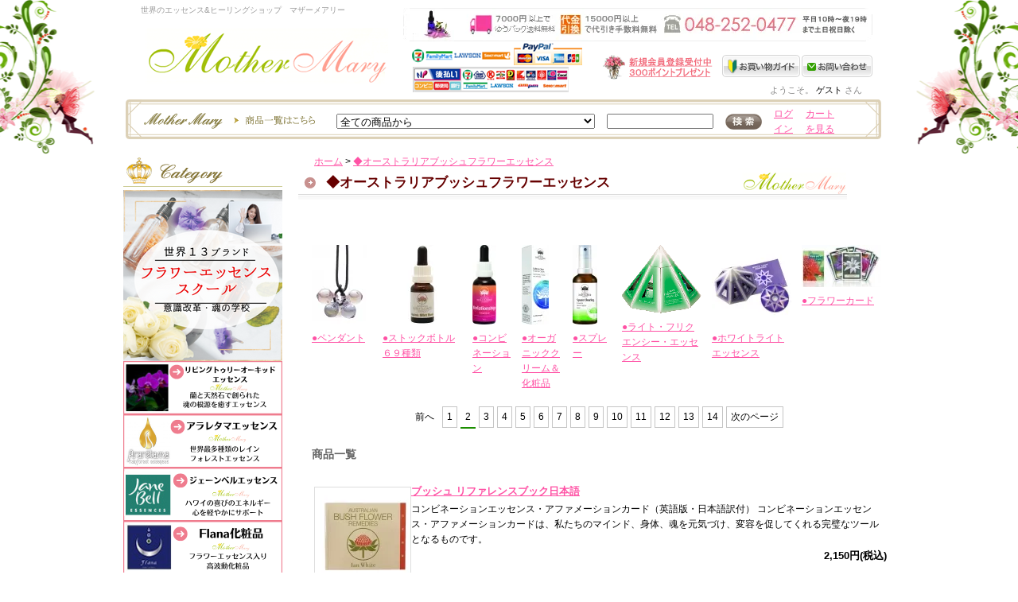

--- FILE ---
content_type: text/html; charset=EUC-JP
request_url: https://mothermary.jp/?mode=cate&cbid=1047481&csid=0&sort=p
body_size: 11595
content:
<!DOCTYPE html PUBLIC "-//W3C//DTD XHTML 1.0 Transitional//EN" "http://www.w3.org/TR/xhtml1/DTD/xhtml1-transitional.dtd">
<html xmlns:og="http://ogp.me/ns#" xmlns:fb="http://www.facebook.com/2008/fbml" xmlns:mixi="http://mixi-platform.com/ns#" xmlns="http://www.w3.org/1999/xhtml" xml:lang="ja" lang="ja" dir="ltr">
<head>
<meta http-equiv="content-type" content="text/html; charset=euc-jp" />
<meta http-equiv="X-UA-Compatible" content="IE=edge,chrome=1" />
<title>◆オーストラリアブッシュフラワーエッセンス - 世界のフラワーエッセンス・マザーメアリー</title>
<meta name="Keywords" content="◆オーストラリアブッシュフラワーエッセンス,ＭＯＴＨＥＲＭＡＲＹ" />
<meta name="Description" content="世界のフラワーエッセンススクール＆日本ダウジング協会公認講座開催　" />
<meta name="Author" content="ＭＯＴＨＥＲ ＭＡＲＹ（株）" />
<meta name="Copyright" content="Copyright(C)2011  MOTHER MARY.All Rights Reserved" />
<meta http-equiv="content-style-type" content="text/css" />
<meta http-equiv="content-script-type" content="text/javascript" />
<link rel="stylesheet" href="https://img11.shop-pro.jp/PA01057/545/css/11/index.css?cmsp_timestamp=20250719003201" type="text/css" />

<link rel="alternate" type="application/rss+xml" title="rss" href="https://mothermary.jp/?mode=rss" />
<link rel="alternate" media="handheld" type="text/html" href="https://mothermary.jp/?mode=cate&cbid=1047481&csid=0&sort=p" />
<script type="text/javascript" src="//ajax.googleapis.com/ajax/libs/jquery/1.7.2/jquery.min.js" ></script>
<meta property="og:title" content="◆オーストラリアブッシュフラワーエッセンス - 世界のフラワーエッセンス・マザーメアリー" />
<meta property="og:description" content="世界のフラワーエッセンススクール＆日本ダウジング協会公認講座開催　" />
<meta property="og:url" content="https://mothermary.jp?mode=cate&cbid=1047481&csid=0&sort=p" />
<meta property="og:site_name" content="世界のフラワーエッセンス・マザーメアリー" />
<meta property="og:image" content="https://img11.shop-pro.jp/PA01057/545/category/1047481_0.jpg?cmsp_timestamp=20121030234534"/>
<script>
  var Colorme = {"page":"product_list","shop":{"account_id":"PA01057545","title":"\u4e16\u754c\u306e\u30d5\u30e9\u30ef\u30fc\u30a8\u30c3\u30bb\u30f3\u30b9\u30fb\u30de\u30b6\u30fc\u30e1\u30a2\u30ea\u30fc"},"basket":{"total_price":0,"items":[]},"customer":{"id":null}};

  (function() {
    function insertScriptTags() {
      var scriptTagDetails = [];
      var entry = document.getElementsByTagName('script')[0];

      scriptTagDetails.forEach(function(tagDetail) {
        var script = document.createElement('script');

        script.type = 'text/javascript';
        script.src = tagDetail.src;
        script.async = true;

        if( tagDetail.integrity ) {
          script.integrity = tagDetail.integrity;
          script.setAttribute('crossorigin', 'anonymous');
        }

        entry.parentNode.insertBefore(script, entry);
      })
    }

    window.addEventListener('load', insertScriptTags, false);
  })();
</script>
<script async src="https://zen.one/analytics.js"></script>
</head>
<body>
<meta name="colorme-acc-payload" content="?st=1&pt=10028&ut=1047481,0&at=PA01057545&v=20251207185049&re=&cn=15d8a12e307533ea82feb6457f27bf32" width="1" height="1" alt="" /><script>!function(){"use strict";Array.prototype.slice.call(document.getElementsByTagName("script")).filter((function(t){return t.src&&t.src.match(new RegExp("dist/acc-track.js$"))})).forEach((function(t){return document.body.removeChild(t)})),function t(c){var r=arguments.length>1&&void 0!==arguments[1]?arguments[1]:0;if(!(r>=c.length)){var e=document.createElement("script");e.onerror=function(){return t(c,r+1)},e.src="https://"+c[r]+"/dist/acc-track.js?rev=3",document.body.appendChild(e)}}(["acclog001.shop-pro.jp","acclog002.shop-pro.jp"])}();</script><div id="oowaku">
<div id="header"> 
  <p id="head-copy">世界のエッセンス&ヒーリングショップ　マザーメアリー</p>
  <h1><a href="http://www.mothermary.jp">世界のフラワーエッセンス・マザーメアリー</a></h1>
  <h2>ブックマークに追加</h2>

  <h2>ヘッダーインフォメーション</h2>
  <ul id="header-info">


    <li class="shopping"><a href="img11.shop-pro.jp/PA01057/545/etc/header-info.jpg?202301124519" alt="">ご利用案内一覧</a></li>

    <li class="lead_text"><a href="http://mothermary.jp/?tid=10&mode=f4">新規会員受付中</a></li>
    <li class="guide"><a href="">お買い物ガイド</a></li>
    <li class="hd_contact"><a href="https://mathermary.shop-pro.jp/customer/inquiries/new">お問い合わせ</a></li>
  </ul>

   

  <h2>ログインメニュー</h2>

  <p id="message-welcome">ようこそ。&#160;<span>ゲスト</span>&#160;さん</p>

  <!--ul id="menu-login">
     
    <li><a href="https://mothermary.jp/customer/signup/new">ユーザー登録</a></li>
    <li><a href="https://mothermary.jp/?mode=login&shop_back_url=https%3A%2F%2Fmothermary.jp%2F">ログイン</a></li>
     
  </ul-->
   

  <!--h2>カートメニュー</h2>
  <ul id="menu-cart">

    <li><a href="https://mothermary.jp/cart/proxy/basket?shop_id=PA01057545&shop_domain=mothermary.jp">ショッピングカート</a></li>
  </ul-->





  <div id="search"> 
    <div id="search-inside"> 
      <li class="product_all"><a href="http://mothermary.jp/?mode=srh&sort=n&cid=&keyword=&x=19&y=11">エッセンスー商品一覧</a></li>

      <li class="remedy_search">レメディ検索</li>

				<form action="https://mothermary.jp/" method="GET">
				<input type="hidden" name="mode" value="srh" />


<div id="search-box">
<table cellpadding="0" cellspacing="0" border="0">
<tr>
<td>
<select name="cid">
<option value="">全ての商品から</option>
<option value="1199076,0">
◆リビングトゥリーオーキッドエッセンス</option>
<option value="1459679,0">
■Flana（エターナルラブエッセンス化粧品）</option>
<option value="1719579,0">
◆ジェーン・ベルハワイエッセンス</option>
<option value="1031932,0">
◆アンジェリックエッセンス</option>
<option value="1029542,0">
◆アラレタマ</option>
<option value="1217498,0">
◆愛の錬金術 Love's Alchemy</option>
<option value="1398407,0">
◆スピリットインネイチャーエッセンス</option>
<option value="1046863,0">
◆パワーオブフラワーエッセンス</option>
<option value="1255481,0">
◆ヒマラヤンエンハンサーズ</option>
<option value="1307501,0">
◆アラスカンエッセンス</option>
<option value="1046864,0">
◆女神のエッセンス（パシフィックエッセンス）</option>
<option value="1057695,0">
◆パシフィックエッセンス</option>
<option value="1046862,0">
◆ＰＨＩエッセンス</option>
<option value="1850957,0">
■ＰＨＩ　クロップ＆ペンダント&大天使エッセンス</option>
<option value="1047481,0">
◆オーストラリアブッシュフラワーエッセンス</option>
<option value="1046861,0">
◆インディゴエッセンス</option>
<option value="1398403,0">
◆ＦＥＳエッセンス</option>
<option value="1398405,0">
◆ヒーリングハーブス（バッチ）エッセンス</option>
<option value="1401643,0">
◆エナジーペンジュラム</option>
<option value="1432806,0">
◆空きボトル</option>
<option value="1398458,0">
◆ペンジュラム(ダウジング）</option>
<option value="769382,0">
◆アクセサリー</option>
<option value="1051613,0">
◆ヒーリンググッツ</option>
<option value="1398473,0">
◆オラクルカード＆単行本</option>
<option value="1268904,0">
●ＭＯＴＨＥＲＭＡＲＹエッセンススクール</option>
<option value="1512809,0">
●プライベートセッション</option>
</select>
</td>
<td><input class="keyword" type="text" name="keyword" style="width:130px;" /></td>
<td><input type="image" src="//img.shop-pro.jp/tmpl_img/19/search_btn.gif" class="btn" alt="検索" /></td>
<td><a href="https://mothermary.jp/?mode=login&shop_back_url=https%3A%2F%2Fmothermary.jp%2F">ログイン</a></td>
<td><a href="https://mothermary.jp/cart/proxy/basket?shop_id=PA01057545&shop_domain=mothermary.jp">カートを見る</a></td>

</tr>
</table>
</div>
</form>     




      </ul>
    </div>
  </div>
  
</div>

<div id="wrap">
  <div id="wrap-inside">
    
    <div id="main">
      <div id="main-inside">
        <div id="main-inside-box">
          <div class="main-top">
            <div>
              <hr class="divider" />
            </div>
          </div>
          <div id="main-disp"> <div id="topic-path"> 

<a href="http://www.mothermary.jp">ホーム</a>
 &gt; <a href="?mode=cate&cbid=1047481&csid=0">◆オーストラリアブッシュフラワーエッセンス</a>

  <div id="hf_rescue2">
</div>
</div>

<div class="list-box contents-box">
<h2>◆オーストラリアブッシュフラワーエッセンス</h2>


<table cellpadding="0" cellspacing="0" border="0"><tr>

<td style="width:100px;border:1px solid #fff;" align="left" valign="top">
<a href="?mode=cate&cbid=1047481&csid=9" />
<img src="https://img11.shop-pro.jp/PA01057/545/category/1047481_9.jpg?cmsp_timestamp=20211027011920" class="img_border" /></a>

	
<a href="?mode=cate&cbid=1047481&csid=9" />
●ペンダント</a> 
</td>

		

<td style="width:100px;border:1px solid #fff;" align="left" valign="top">
<a href="?mode=cate&cbid=1047481&csid=1" />
<img src="https://img11.shop-pro.jp/PA01057/545/category/1047481_1.jpg?cmsp_timestamp=20211027011824" class="img_border" /></a>

	
<a href="?mode=cate&cbid=1047481&csid=1" />
<br>●ストックボトル６９種類</a> 
</td>

		

<td style="width:100px;border:1px solid #fff;" align="left" valign="top">
<a href="?mode=cate&cbid=1047481&csid=2" />
<img src="https://img11.shop-pro.jp/PA01057/545/category/1047481_2.jpg?cmsp_timestamp=20211027012033" class="img_border" /></a>

	
<a href="?mode=cate&cbid=1047481&csid=2" />
<br>●コンビネーション</a> 
</td>

		

<td style="width:100px;border:1px solid #fff;" align="left" valign="top">
<a href="?mode=cate&cbid=1047481&csid=3" />
<img src="https://img11.shop-pro.jp/PA01057/545/category/1047481_3.jpg?cmsp_timestamp=20231018163102" class="img_border" /></a>

	
<a href="?mode=cate&cbid=1047481&csid=3" />
<br>●オーガニッククリーム＆化粧品</a> 
</td>

		

<br class="clear" />
		<td style="width:100px;border:1px solid #fff;" align="left" valign="top">
<a href="?mode=cate&cbid=1047481&csid=7" />
<img src="https://img11.shop-pro.jp/PA01057/545/category/1047481_7.jpg?cmsp_timestamp=20211027011751" class="img_border" /></a>

	
<a href="?mode=cate&cbid=1047481&csid=7" />
<br>●スプレー</a> 
</td>

		

<td style="width:100px;border:1px solid #fff;" align="left" valign="top">
<a href="?mode=cate&cbid=1047481&csid=5" />
<img src="https://img11.shop-pro.jp/PA01057/545/category/1047481_5.png?cmsp_timestamp=20140425121627" class="img_border" /></a>

	
<a href="?mode=cate&cbid=1047481&csid=5" />
<br>●ライト・フリクエンシー・エッセンス</a> 
</td>

		

<td style="width:100px;border:1px solid #fff;" align="left" valign="top">
<a href="?mode=cate&cbid=1047481&csid=4" />
<img src="https://img11.shop-pro.jp/PA01057/545/category/1047481_4.jpg?cmsp_timestamp=20211027012346" class="img_border" /></a>

	
<a href="?mode=cate&cbid=1047481&csid=4" />
<br>●ホワイトライトエッセンス</a> 
</td>

		

<td style="width:100px;border:1px solid #fff;" align="left" valign="top">
<a href="?mode=cate&cbid=1047481&csid=8" />
<img src="https://img11.shop-pro.jp/PA01057/545/category/1047481_8.jpg?cmsp_timestamp=20211027012124" class="img_border" /></a>

	
<a href="?mode=cate&cbid=1047481&csid=8" />
<br>●フラワーカード</a> 
</td>

		

</tr></table>
<br class="clear" />



  
  <div class="page" style="margin:0 0 20px;">
    <ul>
      <li><span>前へ</span></li>
      
      
      
      
      
      
            
            <li>          <a href="?mode=cate&cbid=1047481&csid=0&sort=p&page=1"> 1</a>         
         </li>
            <li>          <span class="current-page">2</span>         
         </li>
            <li>          <a href="?mode=cate&cbid=1047481&csid=0&sort=p&page=3"> 3</a>         
         </li>
            <li>          <a href="?mode=cate&cbid=1047481&csid=0&sort=p&page=4"> 4</a>         
         </li>
            <li>          <a href="?mode=cate&cbid=1047481&csid=0&sort=p&page=5"> 5</a>         
         </li>
            <li>          <a href="?mode=cate&cbid=1047481&csid=0&sort=p&page=6"> 6</a>         
         </li>
            <li>          <a href="?mode=cate&cbid=1047481&csid=0&sort=p&page=7"> 7</a>         
         </li>
            <li>          <a href="?mode=cate&cbid=1047481&csid=0&sort=p&page=8"> 8</a>         
         </li>
            <li>          <a href="?mode=cate&cbid=1047481&csid=0&sort=p&page=9"> 9</a>         
         </li>
            <li>          <a href="?mode=cate&cbid=1047481&csid=0&sort=p&page=10"> 10</a>         
         </li>
            <li>          <a href="?mode=cate&cbid=1047481&csid=0&sort=p&page=11"> 11</a>         
         </li>
            <li>          <a href="?mode=cate&cbid=1047481&csid=0&sort=p&page=12"> 12</a>         
         </li>
            <li>          <a href="?mode=cate&cbid=1047481&csid=0&sort=p&page=13"> 13</a>         
         </li>
            <li>          <a href="?mode=cate&cbid=1047481&csid=0&sort=p&page=14"> 14</a>         
         </li>
                  <li><a href="?mode=cate&cbid=1047481&csid=0&sort=p&page=2">次のページ</a></li>
    </ul>
  </div>
  
  
  <div class="item-list">
    <h3>商品一覧</h3>
    <ul>
            <li> <a href="?pid=180505434" class="link-image"> <img src="https://img11.shop-pro.jp/PA01057/545/product/180505434_th.jpg?cmsp_timestamp=20240416193604" alt="ブッシュ リファレンスブック日本語" /></a>
        <p class="item-name"><a href="?pid=180505434">ブッシュ リファレンスブック日本語</a></p>
                <p class="item-info">コンビネーションエッセンス・アファメーションカード（英語版・日本語訳付） コンビネーションエッセンス・アファメーションカードは、私たちのマインド、身体、魂を元気づけ、変容を促してくれる完璧なツールとなるものです。<br />
           <span class="item-price">           
          2,150円(税込)
           </span></p>
      </li>
            <li> <a href="?pid=179477935" class="link-image"> <img src="https://img11.shop-pro.jp/PA01057/545/product/179477935_th.png?cmsp_timestamp=20240213105003" alt="<img class='new_mark_img1' src='https://img.shop-pro.jp/img/new/icons14.gif' style='border:none;display:inline;margin:0px;padding:0px;width:auto;' />ローズクォーツカッサ（オーストラリアブッシュマーク付き）" /></a>
        <p class="item-name"><a href="?pid=179477935"><img class='new_mark_img1' src='https://img.shop-pro.jp/img/new/icons14.gif' style='border:none;display:inline;margin:0px;padding:0px;width:auto;' />ローズクォーツカッサ（オーストラリアブッシュマーク付き）</a></p>
                <p class="item-info">古くから伝わる中医学において、カッサは様々な急性・慢性疾患に用いられてきました。<br />
           <span class="item-price">           
          3,470円(税込)
           </span></p>
      </li>
            <li> <a href="?pid=180505477" class="link-image"> <img src="https://img11.shop-pro.jp/PA01057/545/product/180505477_th.jpg?cmsp_timestamp=20240416194216" alt="<img class='new_mark_img1' src='https://img.shop-pro.jp/img/new/icons14.gif' style='border:none;display:inline;margin:0px;padding:0px;width:auto;' />カームアンドクリアーエッセンス&アロマセラピーロールオン10ml [Calm & Clear Essence & Aromatherapy Roll-On]" /></a>
        <p class="item-name"><a href="?pid=180505477"><img class='new_mark_img1' src='https://img.shop-pro.jp/img/new/icons14.gif' style='border:none;display:inline;margin:0px;padding:0px;width:auto;' />カームアンドクリアーエッセンス&アロマセラピーロールオン10ml [Calm & Clear Essence & Aromatherapy Roll-On]</a></p>
                <p class="item-info">自分のための時間を見つける助けに。外からのプレッシャーや要求があっても、気持ちを落ち着かせ、趣味などの活動をリラックスして楽しめるように助けてくれます。<br />
           <span class="item-price">           
          3,800円(税込)
           </span></p>
      </li>
            <li> <a href="?pid=180505511" class="link-image"> <img src="https://img11.shop-pro.jp/PA01057/545/product/180505511_th.jpg?cmsp_timestamp=20240416194630" alt="<img class='new_mark_img1' src='https://img.shop-pro.jp/img/new/icons14.gif' style='border:none;display:inline;margin:0px;padding:0px;width:auto;' />フォーカスエッセンス&アロマセラピーロールオン10ml [Focus Essence & Aromatherapy Roll-On]" /></a>
        <p class="item-name"><a href="?pid=180505511"><img class='new_mark_img1' src='https://img.shop-pro.jp/img/new/icons14.gif' style='border:none;display:inline;margin:0px;padding:0px;width:auto;' />フォーカスエッセンス&アロマセラピーロールオン10ml [Focus Essence & Aromatherapy Roll-On]</a></p>
                <p class="item-info">仕事、会話、読書、勉強の際に、明晰さと集中力をもたらしてくれます。直感と認知プロセスのバランスをとり、アイデアや情報の統合を助けてくれます。<br />
           <span class="item-price">           
          3,800円(税込)
           </span></p>
      </li>
            <li> <a href="?pid=180505542" class="link-image"> <img src="https://img11.shop-pro.jp/PA01057/545/product/180505542_th.jpg?cmsp_timestamp=20240416194956" alt="<img class='new_mark_img1' src='https://img.shop-pro.jp/img/new/icons14.gif' style='border:none;display:inline;margin:0px;padding:0px;width:auto;' />ウーマンエッセンス&アロマセラピーロールオン10ml [Woman Essence & Aromatherapy Roll-On]" /></a>
        <p class="item-name"><a href="?pid=180505542"><img class='new_mark_img1' src='https://img.shop-pro.jp/img/new/icons14.gif' style='border:none;display:inline;margin:0px;padding:0px;width:auto;' />ウーマンエッセンス&アロマセラピーロールオン10ml [Woman Essence & Aromatherapy Roll-On]</a></p>
                <p class="item-info">月経時や更年期における感情のアンバランスに調和をもたらしてくれます。自分自身、自分の身体、自分の美しさを発見し、それらに自信が持てるようにサポートします。<br />
           <span class="item-price">           
          3,800円(税込)
           </span></p>
      </li>
            <li> <a href="?pid=180505558" class="link-image"> <img src="https://img11.shop-pro.jp/PA01057/545/product/180505558_th.jpg?cmsp_timestamp=20240416195232" alt="<img class='new_mark_img1' src='https://img.shop-pro.jp/img/new/icons14.gif' style='border:none;display:inline;margin:0px;padding:0px;width:auto;' />トラベル&アロマセラピーロールオン10ml [Travel Essence & Aromatherapy Roll-On]" /></a>
        <p class="item-name"><a href="?pid=180505558"><img class='new_mark_img1' src='https://img.shop-pro.jp/img/new/icons14.gif' style='border:none;display:inline;margin:0px;padding:0px;width:auto;' />トラベル&アロマセラピーロールオン10ml [Travel Essence & Aromatherapy Roll-On]</a></p>
                <p class="item-info">旅行にまつわるストレスや不安の軽減に最適です。<br />
           <span class="item-price">           
          3,800円(税込)
           </span></p>
      </li>
            <li> <a href="?pid=180505619" class="link-image"> <img src="https://img11.shop-pro.jp/PA01057/545/product/180505619_th.jpg?cmsp_timestamp=20240416195511" alt="<img class='new_mark_img1' src='https://img.shop-pro.jp/img/new/icons14.gif' style='border:none;display:inline;margin:0px;padding:0px;width:auto;' />センシュアリティエッセンス＆アロマセラピーロールオン10ml [Sensuality Essence & Aromatherapy Roll-On]" /></a>
        <p class="item-name"><a href="?pid=180505619"><img class='new_mark_img1' src='https://img.shop-pro.jp/img/new/icons14.gif' style='border:none;display:inline;margin:0px;padding:0px;width:auto;' />センシュアリティエッセンス＆アロマセラピーロールオン10ml [Sensuality Essence & Aromatherapy Roll-On]</a></p>
                <p class="item-info">センシュアリティエッセンス：感情面における親密さ、情熱、官能的な充足感を楽しむことが出来るようにサポートします。（センシュアリティエッセンスとしての単品の発売はございません。）<br />
           <span class="item-price">           
          3,800円(税込)
           </span></p>
      </li>
            <li> <a href="?pid=180505900" class="link-image"> <img src="https://img11.shop-pro.jp/PA01057/545/product/180505900_th.png?cmsp_timestamp=20240416195848" alt="<img class='new_mark_img1' src='https://img.shop-pro.jp/img/new/icons14.gif' style='border:none;display:inline;margin:0px;padding:0px;width:auto;' />エマージェンシーエッセンス&アロマセラピーロールオン10ml [Emergency Essence & Aromatherapy Roll-On]" /></a>
        <p class="item-name"><a href="?pid=180505900"><img class='new_mark_img1' src='https://img.shop-pro.jp/img/new/icons14.gif' style='border:none;display:inline;margin:0px;padding:0px;width:auto;' />エマージェンシーエッセンス&アロマセラピーロールオン10ml [Emergency Essence & Aromatherapy Roll-On]</a></p>
                <p class="item-info">エマージェンシーエッセンス、あらゆる感情の乱れに最適です。安らぎと落ち着きをもたらしてくれます。<br />
           <span class="item-price">           
          3,800円(税込)
           </span></p>
      </li>
            <li> <a href="?pid=45058694" class="link-image"> <img src="https://img11.shop-pro.jp/PA01057/545/product/45058694_th.jpg?20120625220846" alt="ホワイトライト CD" /></a>
        <p class="item-name"><a href="?pid=45058694">ホワイトライト CD</a></p>
                <p class="item-info">音（純粋な波動) は万物に従来から備わる力で、人間の細胞構造と人の心や魂に絶大な影響を及ぼします。古代から伝わる数秘術によると、人にはそれぞれの運命の数字があり、それは特定の色に対応しています。<br />
           <span class="item-price">           
          4,020円(税込)
           </span></p>
      </li>
            <li> <a href="?pid=33163710" class="link-image"> <img src="https://img11.shop-pro.jp/PA01057/545/product/33163710_th.jpg?cmsp_timestamp=20200915185752" alt="<img class='new_mark_img1' src='https://img.shop-pro.jp/img/new/icons14.gif' style='border:none;display:inline;margin:0px;padding:0px;width:auto;' />カーム＆クリア　クリーム 50g（オーストラリアブッシュ）" /></a>
        <p class="item-name"><a href="?pid=33163710"><img class='new_mark_img1' src='https://img.shop-pro.jp/img/new/icons14.gif' style='border:none;display:inline;margin:0px;padding:0px;width:auto;' />カーム＆クリア　クリーム 50g（オーストラリアブッシュ）</a></p>
                <p class="item-info">肌荒れが発生する前に落ち着かせ、バランスを整え栄養を与えてくれます<br />
           <span class="item-price">           
          4,350円(税込)
           </span></p>
      </li>
            <li> <a href="?pid=33163875" class="link-image"> <img src="https://img11.shop-pro.jp/PA01057/545/product/33163875_th.jpg?cmsp_timestamp=20211027011406" alt="<img class='new_mark_img1' src='https://img.shop-pro.jp/img/new/icons14.gif' style='border:none;display:inline;margin:0px;padding:0px;width:auto;' />ウーマンクリーム　50ｇ（オーストラリアブッシュ）" /></a>
        <p class="item-name"><a href="?pid=33163875"><img class='new_mark_img1' src='https://img.shop-pro.jp/img/new/icons14.gif' style='border:none;display:inline;margin:0px;padding:0px;width:auto;' />ウーマンクリーム　50ｇ（オーストラリアブッシュ）</a></p>
                <p class="item-info">ウーマンエッセンスは、人生の感情周期と変化の時に、女性自身の生まれ持った強さと美しさに働きかけます<br />
           <span class="item-price">           
          4,350円(税込)
           </span></p>
      </li>
            <li> <a href="?pid=33164050" class="link-image"> <img src="https://img11.shop-pro.jp/PA01057/545/product/33164050_th.jpg?cmsp_timestamp=20200915190255" alt="<img class='new_mark_img1' src='https://img.shop-pro.jp/img/new/icons14.gif' style='border:none;display:inline;margin:0px;padding:0px;width:auto;' />フェイス、ハンド＆ボディクリーム50g（オーストラリアブッシュ）" /></a>
        <p class="item-name"><a href="?pid=33164050"><img class='new_mark_img1' src='https://img.shop-pro.jp/img/new/icons14.gif' style='border:none;display:inline;margin:0px;padding:0px;width:auto;' />フェイス、ハンド＆ボディクリーム50g（オーストラリアブッシュ）</a></p>
                <p class="item-info">肉体に対して愛と受容をもたらします。ボディラブクリームは、私たち自身の心と身体に受容愛と栄養をもたらしてくれます<br />
           <span class="item-price">           
          4,350円(税込)
           </span></p>
      </li>
            <li> <a href="?pid=33164201" class="link-image"> <img src="https://img11.shop-pro.jp/PA01057/545/product/33164201_th.jpg?cmsp_timestamp=20200915190555" alt="<img class='new_mark_img1' src='https://img.shop-pro.jp/img/new/icons14.gif' style='border:none;display:inline;margin:0px;padding:0px;width:auto;' />トラベルクリーム　50ｇ（オーストラリアブッシュ）" /></a>
        <p class="item-name"><a href="?pid=33164201"><img class='new_mark_img1' src='https://img.shop-pro.jp/img/new/icons14.gif' style='border:none;display:inline;margin:0px;padding:0px;width:auto;' />トラベルクリーム　50ｇ（オーストラリアブッシュ）</a></p>
                <p class="item-info">オフィス、車、飛行機等、すべてのゴミゴミした悪環境での肌をサポートしてくれます。トラベルエッセンスはすべてのタイプの旅行にある精神的苦痛に対応し、肉体、マインドと魂がさっぱりとした気分になり準備万端になるよう働きかけてくれます。<br />
           <span class="item-price">           
          4,350円(税込)
           </span></p>
      </li>
            <li> <a href="?pid=33241332" class="link-image"> <img src="https://img11.shop-pro.jp/PA01057/545/product/33241332_th.jpg?cmsp_timestamp=20200915185349" alt="<img class='new_mark_img1' src='https://img.shop-pro.jp/img/new/icons14.gif' style='border:none;display:inline;margin:0px;padding:0px;width:auto;' />エマージェンシークリーム50g（オーストラリアブッシュ）" /></a>
        <p class="item-name"><a href="?pid=33241332"><img class='new_mark_img1' src='https://img.shop-pro.jp/img/new/icons14.gif' style='border:none;display:inline;margin:0px;padding:0px;width:auto;' />エマージェンシークリーム50g（オーストラリアブッシュ）</a></p>
                <p class="item-info">ストレスで疲れてしまった肌に、肌あれの問題に<br />
           <span class="item-price">           
          4,350円(税込)
           </span></p>
      </li>
            <li> <a href="?pid=33241581" class="link-image"> <img src="https://img11.shop-pro.jp/PA01057/545/product/33241581_th.png?cmsp_timestamp=20200513215917" alt="アバンド(豊かさ)　エッセンスエッセンス３０ｍｌ" /></a>
        <p class="item-name"><a href="?pid=33241581">アバンド(豊かさ)　エッセンスエッセンス３０ｍｌ</a></p>
                <p class="item-info">豊かさ、財政面で障害となっているパターンやブロックを浄化します<br />
           <span class="item-price">           
          4,490円(税込)
           </span></p>
      </li>
            <li> <a href="?pid=33241731" class="link-image"> <img src="https://img11.shop-pro.jp/PA01057/545/product/33241731_th.png?cmsp_timestamp=20200513220345" alt="コグニス(認知)　エッセンス３０ｍｌ" /></a>
        <p class="item-name"><a href="?pid=33241731">コグニス(認知)　エッセンス３０ｍｌ</a></p>
                <p class="item-info">学習能力を高め、受験シーズンのお子様のサポートに<br />
           <span class="item-price">           
          4,490円(税込)
           </span></p>
      </li>
            <li> <a href="?pid=33241848" class="link-image"> <img src="https://img11.shop-pro.jp/PA01057/545/product/33241848_th.png?cmsp_timestamp=20200513220621" alt="コンフィッド(自信)エッセンス３０ｍｌ" /></a>
        <p class="item-name"><a href="?pid=33241848">コンフィッド(自信)エッセンス３０ｍｌ</a></p>
                <p class="item-info">自分の人生に責任を持て、自分に自信を与えてくれます。<br />
           <span class="item-price">           
          4,490円(税込)
           </span></p>
      </li>
            <li> <a href="?pid=33241916" class="link-image"> <img src="https://img11.shop-pro.jp/PA01057/545/product/33241916_th.png?cmsp_timestamp=20200513220849" alt="クリエイティブ(創造性)　エッセンス" /></a>
        <p class="item-name"><a href="?pid=33241916">クリエイティブ(創造性)　エッセンス</a></p>
                <p class="item-info">表現力、人前で歌う人や演説、講演会、ワークショップをされる方にもおすすめです<br />
           <span class="item-price">           
          4,490円(税込)
           </span></p>
      </li>
            <li> <a href="?pid=33241978" class="link-image"> <img src="https://img11.shop-pro.jp/PA01057/545/product/33241978_th.png?cmsp_timestamp=20200513221110" alt="ダイナミス(活力)　エッセンス３０ｍｌ" /></a>
        <p class="item-name"><a href="?pid=33241978">ダイナミス(活力)　エッセンス３０ｍｌ</a></p>
                <p class="item-info">活力、パワー、情熱を高めてくれます<br />
           <span class="item-price">           
          4,490円(税込)
           </span></p>
      </li>
            <li> <a href="?pid=33242072" class="link-image"> <img src="https://img11.shop-pro.jp/PA01057/545/product/33242072_th.png?cmsp_timestamp=20200513221526" alt="メディテーション(瞑想)　エッセンス３０ｍｌ" /></a>
        <p class="item-name"><a href="?pid=33242072">メディテーション(瞑想)　エッセンス３０ｍｌ</a></p>
                <p class="item-info">防御、テレパシー能力の強化、瞑想のサポートに、またハイヤーセルフとつながりやすくしてくれます<br />
           <span class="item-price">           
          4,490円(税込)
           </span></p>
      </li>
          </ul>
  </div>
  

  
  <div class="sort"> [
    <span><a href="?mode=cate&cbid=1047481&csid=0">おすすめ順</a></span>    | 価格順    | <span><a href="?mode=cate&cbid=1047481&csid=0&sort=n">新着順</a></span>    ] </div>
  
  
  <div class="page">
    <ul>
      <li><span>前へ</span></li>
      
      
      
      
      
      
            
            <li>          <a href="?mode=cate&cbid=1047481&csid=0&sort=p&page=1"> 1</a>         
         </li>
            <li>          <span class="current-page">2</span>         
         </li>
            <li>          <a href="?mode=cate&cbid=1047481&csid=0&sort=p&page=3"> 3</a>         
         </li>
            <li>          <a href="?mode=cate&cbid=1047481&csid=0&sort=p&page=4"> 4</a>         
         </li>
            <li>          <a href="?mode=cate&cbid=1047481&csid=0&sort=p&page=5"> 5</a>         
         </li>
            <li>          <a href="?mode=cate&cbid=1047481&csid=0&sort=p&page=6"> 6</a>         
         </li>
            <li>          <a href="?mode=cate&cbid=1047481&csid=0&sort=p&page=7"> 7</a>         
         </li>
            <li>          <a href="?mode=cate&cbid=1047481&csid=0&sort=p&page=8"> 8</a>         
         </li>
            <li>          <a href="?mode=cate&cbid=1047481&csid=0&sort=p&page=9"> 9</a>         
         </li>
            <li>          <a href="?mode=cate&cbid=1047481&csid=0&sort=p&page=10"> 10</a>         
         </li>
            <li>          <a href="?mode=cate&cbid=1047481&csid=0&sort=p&page=11"> 11</a>         
         </li>
            <li>          <a href="?mode=cate&cbid=1047481&csid=0&sort=p&page=12"> 12</a>         
         </li>
            <li>          <a href="?mode=cate&cbid=1047481&csid=0&sort=p&page=13"> 13</a>         
         </li>
            <li>          <a href="?mode=cate&cbid=1047481&csid=0&sort=p&page=14"> 14</a>         
         </li>
                  <li><a href="?mode=cate&cbid=1047481&csid=0&sort=p&page=2">次のページ</a></li>
    </ul>
  </div>
  
  
</div>


            
            
                        <p class="link-pagetop"><a href="#header">このページの先頭へ</a></p>






          </div>
          
        </div>
      </div>
    </div>
    
    
    <div id="sub">
      <div id="sub-inside">
        <hr class="divider" />

        <!--{if $members_login_flg == true}>
        <div id="menu-member">
          <h2>会員様専用メニュー</h2>
          <ul>
          </a></li>
          </ul>
        </div-->
        
        



<div class="left-category">
<img src="https://img11.shop-pro.jp/PA01057/545/etc/title-category.png?202402153016" style="margin:0px 0px 4px 0px;">
<br><a href="https://mothermary.jp/?mode=cate&cbid=1268904&csid=0&sort=n"><img src="https://img11.shop-pro.jp/PA01057/545/etc/%A5%B9%A5%AF%A1%BC%A5%EB.png?cmsp_timestamp=20220702143907" alt=""></a>

<br><a href="http://mothermary.jp/?mode=cate&cbid=1199076&csid=0&sort=n&page=1"><img src="https://img11.shop-pro.jp/PA01057/545/etc_base64/YTE.png?cmsp_timestamp=20250402173241" alt="">	</a>

	
<br><a href="http://mothermary.jp/?mode=cate&cbid=1029542&csid=0&sort=n"><img src="https://img11.shop-pro.jp/PA01057/545/etc/araretama.png?cmsp_timestamp=20220702150958" alt=""></a>
<br><a href="http://mothermary.jp/?mode=cate&cbid=1719579&csid=0&sort=n"><img src="https://img11.shop-pro.jp/PA01057/545/etc/jyenberu.png?cmsp_timestamp=20220702151307" alt=""></a>
<br><a href="http://mothermary.jp/?mode=srh&sort=n&cid=1459679%2C0&keyword=&x=26&y=10"><img src="https://img11.shop-pro.jp/PA01057/545/etc/flana.png?cmsp_timestamp=20220702151755" alt=""></a>
<br><a href="http://mothermary.jp/?mode=cate&cbid=1031932&csid=0"><img src="https://img11.shop-pro.jp/PA01057/545/etc/anje.png?cmsp_timestamp=20220702152337" alt=""></a>
<br><a href="http://mothermary.jp/?mode=cate&cbid=1398407&csid=0&sort=n"><img src="https://img11.shop-pro.jp/PA01057/545/etc/supirit.png?cmsp_timestamp=20220702154809" alt=""></a>
<br><a href="http://mothermary.jp/?mode=cate&cbid=1217498&csid=0&sort=n"><img src="https://img11.shop-pro.jp/PA01057/545/etc/rabuzu.png?cmsp_timestamp=20220702160059" alt=""></a>
<br><a href="http://mothermary.jp/?mode=cate&cbid=1255481&csid=0&sort=n"><img src="https://img11.shop-pro.jp/PA01057/545/etc/himara.png?cmsp_timestamp=20220702160513" alt=""></a>
<br><a href="http://mothermary.jp/?mode=cate&cbid=1307501&csid=0&sort=n"><img src="https://img11.shop-pro.jp/PA01057/545/etc/arasuka.png?cmsp_timestamp=20220702160752" alt=""></a>
<br><a href="http://mothermary.jp/?mode=cate&cbid=1046863&csid=0&sort=n"><img src="https://img11.shop-pro.jp/PA01057/545/etc/pawaobu.png?cmsp_timestamp=20220702161153" alt=""></a>
<br><a href="http://mothermary.jp/?mode=cate&cbid=1046864&csid=0"><img src="https://img11.shop-pro.jp/PA01057/545/etc/megami.png?cmsp_timestamp=20220702161905" alt=""></a>
<br><a href="http://mothermary.jp/?mode=cate&cbid=1057695&csid=0"><img src="https://img11.shop-pro.jp/PA01057/545/etc/pasi.png?cmsp_timestamp=20220702162817" alt=""></a>
<br><a href="http://mothermary.jp/?mode=cate&csid=0&cbid=1850957"><img src="https://img11.shop-pro.jp/PA01057/545/etc/kuroppu.png?cmsp_timestamp=20220702163439" alt=""></a>
<br><a href="/?mode=cate&cbid=1046862&csid=0"><img src="https://img11.shop-pro.jp/PA01057/545/etc/PHIese.png?cmsp_timestamp=20220702163710"></a>
<br><a href="http://mothermary.jp/?mode=cate&cbid=1047481&csid=0"><img src="https://img11.shop-pro.jp/PA01057/545/etc/busyu.png?cmsp_timestamp=20220702163917" alt=""></a>
<br><a href="http://mothermary.jp/?mode=cate&cbid=1046861&csid=0"><img src="https://img11.shop-pro.jp/PA01057/545/etc/indexig.png?cmsp_timestamp=20220702164137" alt=""></a>
<br><a href="http://mothermary.jp/?mode=cate&cbid=1398403&csid=0&sort=n"><img src="https://img11.shop-pro.jp/PA01057/545/etc/fesese.png?cmsp_timestamp=20220702164406" alt=""></a>
<br><a href="http://mothermary.jp/?mode=cate&cbid=1398405&csid=0&sort=n"><img src="https://img11.shop-pro.jp/PA01057/545/etc/hirig.png?cmsp_timestamp=20220702164704" alt=""></a>
<br><a href="http://mothermary.jp/?mode=cate&cbid=1029542&csid=0"><img src="https://img11.shop-pro.jp/PA01057/545/etc/akua.png?cmsp_timestamp=20220702164905" alt=""></a>
<br><a href="https://mothermary.jp/?mode=cate&cbid=1432806&csid=0&sort=n"><img src="https://img11.shop-pro.jp/PA01057/545/etc/akibotoru.png?cmsp_timestamp=20220702171404" alt=""></a>
<br><a href="http://mothermary.jp/?mode=cate&cbid=1401643&csid=0&sort=n"><img src="https://img11.shop-pro.jp/PA01057/545/etc/daujing.png?cmsp_timestamp=20220702170809" alt=""></a>
<br><a href="http://mothermary.jp/?mode=cate&cbid=1398458&csid=0&sort=n"><img src="https://img11.shop-pro.jp/PA01057/545/etc/penjyuramu.png?cmsp_timestamp=20220702173756" alt=""></a>
<br><a href="http://mothermary.jp/?mode=cate&cbid=1051613&csid=0"><img src="https://img11.shop-pro.jp/PA01057/545/etc/hiring.png?cmsp_timestamp=20220702174345" alt=""></a>
<br><a href="http://mothermary.jp/?pid=39995358"><img src="https://img11.shop-pro.jp/PA01057/545/etc/umo.png?cmsp_timestamp=20220702175309" alt=""></a>
	
<br><a href="http://mothermary.jp/?mode=cate&cbid=1268904&csid=0&sort=n">
<img src="https://img11.shop-pro.jp/PA01057/545/etc/suku-ru21.jpg?20120819163922" alt=""></a>
	
<br><a href="http://mothermary.jp/?mode=cate&cbid=1512809&csid=0&sort=n"><img src="https://img11.shop-pro.jp/PA01057/545/etc/puraibe-to.jpg?20130409233910" alt=""></a>

<br>
<br>



<img src="https://img11.shop-pro.jp/PA01057/545/etc/left-kaiinn.png?202402153039" style="margin:0px;"><br>
<div style="background:url(//img11.shop-pro.jp/PA01057/545/etc/back-leftcat.png?202402153101) left top repeat-y;margin:0px;padding:10px 0px 8px 0px;">
<a href="https://members.shop-pro.jp/?mode=members&shop_id=PA01057545">
<img src="https://img11.shop-pro.jp/PA01057/545/etc/left-kaiinimg.png?202402153119" style="margin:0px;"></a><br>
</div>
<a href="https://members.shop-pro.jp/?mode=members&shop_id=PA01057545">
<img src="https://img11.shop-pro.jp/PA01057/545/etc/left-catbottom.png?202402153137"></a><br>





<img src="https://img11.shop-pro.jp/PA01057/545/etc/left-blog.png?202402153200" style="margin:20px 0px 0px 0px;"><br>
<div style="//img11.shop-pro.jp/PA01057/545/etc/back-leftcat.png?202402153217) left top repeat-y;margin:0px;padding:10px 0px 8px 0px;">
<a href="http://ameblo.jp/mothermarychild" target="_blank">
<img src="https://img11.shop-pro.jp/PA01057/545/etc/left-blogimg.png?202402153237" style="margin:0px;"></a><br>
<div class="blobcoment">
こんにちは。店長のあまみめぐみです☆
フラワーエッセンスと出会い私は沢山癒され、救われました。そんなエッセンスを少しでも多くの方に知って使用して頂きたい、そんな思いでこのお店と世界のフラワーエッセンススクールを開校致しました。多くの方に世界のフラワーエッセンスの素晴らしさに触れて頂きどんどん幸せのツールのための使用して頂きたいと思っています。
どうぞよろしくお願い致します。
</div>
</div>
<a href="http://ameblo.jp/mothermarychild" target="_blank">
<img src="https://img11.shop-pro.jp/PA01057/545/etc/left-blogbutton.png?202402153255"></a><br>




<img src="https://img11.shop-pro.jp/PA01057/545/etc/left-merumaga.png?202402153314" style="margin:20px 0px 0px 0px;"><br>
<div style="background:url(//img11.shop-pro.jp/PA01057/545/etc/back-leftcat.png?202402153326) left top repeat-y;margin:0px;padding:10px 0px 8px 0px;">
<a href="https://secure.shop-pro.jp/?mode=mailmaga&shop_id=PA01057545">
<img src="https://img11.shop-pro.jp/PA01057/545/etc/left-merumagaimg.png?202402153343" style="margin:0px;"></a><br>
<div class="blobcoment">
MOTHER MARYのお得なSALEやワークショップ情報などをいち早く配信致します。
</div>
</div>
<a href="https://secure.shop-pro.jp/?mode=mailmaga&shop_id=PA01057545">
<img src="https://img11.shop-pro.jp/PA01057/545/etc/left-merumagabutton.png?202402153400"></a><br>

</div>




<!-------------------------------------------------
<div id="menu-category"><ul>
<li class="cat-pet"><a href="./?mode=cate&amp;cbid=728428&amp;csid=0"><span>
<span class="item-name">ペット用癒しグッズ</span>
ああああああああああああああああああああああああああ</span></a></li>
</ul>
</div>



        <div id="owner">
          <h2><a href="https://ameblo.jp/mothermarychild/">店長コーナー</a></h2>
          <p class="hid-info">はじめまして！店長のあまみめぐみです。</p>
          <div class="owner-memo"> こんにちは。店長のあまみめぐみです☆
フラワーエッセンスと出会い私は沢山癒され、救われました。そんなエッセンスを少しでも多くの方に知って使用して頂きたい、そんな思いでこのお店と世界のフラワーエッセンススクールを開校致しました。多くの方に世界のフラワーエッセンスの素晴らしさに触れて頂きどんどん幸せのツールのための使用して頂きたいと思っています。
どうぞよろしくお願い致します。 </div>
          <ul>
            <li class="link-diary"><a href="https://ameblo.jp/mothermarychild/">店長日記はこちら</a></li>
          </ul>
        </div>
        



        <div id="mailmagazine">
          <h2><a href="https://secure.shop-pro.jp/?mode=mailmaga&shop_id=PA01057545">MOTHER MARY通信</a></h2>
          <p>MOTHER MARYのお得なSALEやワークショップ情報などをいち早く配信致します。<br />
            <a class="touroku" href=""><a href="https://secure.shop-pro.jp/?mode=mailmaga&shop_id=PA01057545">登録する</a></a></p>
          
        </div>
        



------------------------------------------------------------------>




        <div id="qr-code">
          <h2>QR コード</h2>
          <img src="https://img11.shop-pro.jp/PA01057/545/qrcode.jpg?cmsp_timestamp=20250409135522" alt="QRコード" />
          <p> MOTHER MARYには携帯向けサイトもあります。カメラ付き携帯でバーコードを読み取って下さい。 </p>
        </div>
        
                <div id="menu-ranking-side">
          <h2>人気商品ランキング</h2>
          <ul>
                        <li><span>1位：</span><a href="?pid=86477939"><img class='new_mark_img1' src='https://img.shop-pro.jp/img/new/icons14.gif' style='border:none;display:inline;margin:0px;padding:0px;width:auto;' />新アウェイクニングコース２日間「ゴールデンエイジ目覚めの旅」</a></li>
                        <li><span>2位：</span><a href="?pid=142905151"><img class='new_mark_img1' src='https://img.shop-pro.jp/img/new/icons14.gif' style='border:none;display:inline;margin:0px;padding:0px;width:auto;' />【ZOOM開催】マザーメアリー特別企画 パワフルご先祖様感情解放ワーク</a></li>
                        <li><span>3位：</span><a href="?pid=39985594">ソウル　シールド　プラス１５ｍｌ</a></li>
                        <li><span>4位：</span><a href="?pid=96341805"><img class='new_mark_img1' src='https://img.shop-pro.jp/img/new/icons14.gif' style='border:none;display:inline;margin:0px;padding:0px;width:auto;' />●シールドオブライト　15ml　2015年</a></li>
                        <li><span>5位：</span><a href="?pid=39806527">サクラル　リリース１５ｍｌ</a></li>
                        <li><span>6位：</span><a href="?pid=39842251">クリアリング＆リリーシング１５ｍｌ</a></li>
                        <li><span>7位：</span><a href="?pid=50507678"><img class='new_mark_img1' src='https://img.shop-pro.jp/img/new/icons14.gif' style='border:none;display:inline;margin:0px;padding:0px;width:auto;' />セレーン　パワー　１５ｍｌ　</a></li>
                        <li><span>8位：</span><a href="?pid=54733027">●アロマ　ピュアミスト（ボディミスト）（オーラクレンジング）１００ｍｌ</a></li>
                        <li><span>9位：</span><a href="?pid=78636744"><img class='new_mark_img1' src='https://img.shop-pro.jp/img/new/icons14.gif' style='border:none;display:inline;margin:0px;padding:0px;width:auto;' />ポジティブフローオーラスプレー50ｍｌ/１00ｍｌ</a></li>
                        <li><span>10位：</span><a href="?pid=39805908">ラブズ　シークレット１５ｍｌ</a></li>
                        <li><span>11位：</span><a href="?pid=39806195">ムーンチャイルド１５ｍｌ</a></li>
                        <li><span>12位：</span><a href="?pid=39812187">ソングライン１５ｍｌ</a></li>
                        <li><span>13位：</span><a href="?pid=39812472">ソラシック　アライメント１５ｍｌ</a></li>
                        <li><span>14位：</span><a href="?pid=39813229">バイタル　コア１５ｍｌ</a></li>
                        <li><span>15位：</span><a href="?pid=39842062">アクティブ　セレニティー１５ｍｌ</a></li>
                      </ul>
        </div>
                
        <div id="hf_left_calnder">
          <h2>営業日カレンダー</h2>
        </div>
<div align="left">
<div class="calnder">

<table border="0" cellpadding="2" cellspacing="1" bgcolor="#333333" width="170">
<tr align="center" bgcolor="#FFFFFF">
<td colspan="7">2025年7月</td>
</tr>
<tr align="center" bgcolor="#CCCCCC">
<td>日</td>
<td>月</td>
<td>火</td>
<td>水</td>
<td>木</td>
<td>金</td>
<td>土</td>
</tr>
<tr align="center" bgcolor="#FFFFFF">
<td></td>
<td></td>
<td>1</td>
<td>2</td>
<td>3</td>
<td>4</td>
<td bgcolor="#FF6666">5</td>
</tr>
<tr align="center" bgcolor="#FFFFFF">
<td bgcolor="#FF6666">6</td>
<td>7</td>
<td>8</td>
<td>9</td>
<td>10</td>
<td>11</td>
<td bgcolor="#FF6666">12</td>
</tr>
<tr align="center" bgcolor="#FFFFFF">
<td bgcolor="#FF6666">13</td>
<td>14</td>
<td>15</td>
<td>16</td>
<td>17</td>
<td>18</td>
<td bgcolor="#FF6666">19</td>
</tr>
<tr align="center" bgcolor="#FFFFFF">
<td bgcolor="#FF6666">20</td>
<td bgcolor="#FF6666">21</td>
<td>22</td>
<td>23</td>
<td>24</td>
<td>25</td>
<td bgcolor="#FF6666">26</td>
</tr>
<tr align="center" bgcolor="#FFFFFF">
<td bgcolor="#FF6666">27</td>
<td>28</td>
<td>29</td>
<td>30</td>
<td>31</td>
<td></td>
<td></td>
</tr>
</table>
<font color="#FF6666">■</font>が定休日です。
<table border="0" cellpadding="2" cellspacing="1" bgcolor="#999999" width="170">
<tr align="center" bgcolor="#FFFFFF">
<td colspan="7">2025年8月</td>
</tr>
<tr align="center" bgcolor="#CCCCCC">
<td>日</td>
<td>月</td>
<td>火</td>
<td>水</td>
<td>木</td>
<td>金</td>
<td>土</td>
</tr>
<tr align="center" bgcolor="#FFFFFF">
<td></td>
<td></td>
<td></td>
<td></td>
<td></td>
<td bgcolor="#FFCCCC">1</td>
<td bgcolor="#FFCCCC">2</td>
</tr>
<tr align="center" bgcolor="#FFFFFF">
<td bgcolor="#FFCCCC">3</td>
<td>4</td>
<td>5</td>
<td>6</td>
<td>7</td>
<td>8</td>
<td bgcolor="#FFCCCC">9</td>
</tr>
<tr align="center" bgcolor="#FFFFFF">
<td bgcolor="#FFCCCC">10</td>
<td bgcolor="#FFCCCC">11</td>
<td bgcolor="#FFCCCC">12</td>
<td bgcolor="#FFCCCC">13</td>
<td bgcolor="#FFCCCC">14</td>
<td bgcolor="#FFCCCC">15</td>
<td bgcolor="#FFCCCC">16</td>
</tr>
<tr align="center" bgcolor="#FFFFFF">
<td bgcolor="#FFCCCC">17</td>
<td>18</td>
<td>19</td>
<td>20</td>
<td>21</td>
<td>22</td>
<td bgcolor="#FFCCCC">23</td>
</tr>
<tr align="center" bgcolor="#FFFFFF">
<td bgcolor="#FFCCCC">24</td>
<td>25</td>
<td>26</td>
<td>27</td>
<td>28</td>
<td>29</td>
<td bgcolor="#FFCCCC">30</td>
</tr>
<tr align="center" bgcolor="#FFFFFF">
<td bgcolor="#FFCCCC">31</td>
<td></td>
<td></td>
<td></td>
<td></td>
<td></td>
<td></td>
</tr>
</table>
<font color="#FFCCCC">■</font>が定休日です。
<table border="0" cellpadding="2" cellspacing="1" bgcolor="#999999" width="170">
<tr align="center" bgcolor="#FFFFFF">
<td colspan="7">2025年9月</td>
</tr>
<tr align="center" bgcolor="#CCCCCC">
<td>日</td>
<td>月</td>
<td>火</td>
<td>水</td>
<td>木</td>
<td>金</td>
<td>土</td>
</tr>
<tr align="center" bgcolor="#FFFFFF">
<td></td>
<td>1</td>
<td>2</td>
<td>3</td>
<td>4</td>
<td>5</td>
<td bgcolor="#99CCFF">6</td>
</tr>
<tr align="center" bgcolor="#FFFFFF">
<td bgcolor="#99CCFF">7</td>
<td>8</td>
<td>9</td>
<td>10</td>
<td>11</td>
<td>12</td>
<td bgcolor="#99CCFF">13</td>
</tr>
<tr align="center" bgcolor="#FFFFFF">
<td bgcolor="#99CCFF">14</td>
<td bgcolor="#99CCFF">15</td>
<td>16</td>
<td>17</td>
<td>18</td>
<td>19</td>
<td bgcolor="#99CCFF">20</td>
</tr>
<tr align="center" bgcolor="#FFFFFF">
<td bgcolor="#99CCFF">21</td>
<td bgcolor="#99CCFF">22</td>
<td bgcolor="#99CCFF">23</td>
<td>24</td>
<td>25</td>
<td>26</td>
<td bgcolor="#99CCFF">27</td>
</tr>
<tr align="center" bgcolor="#FFFFFF">
<td bgcolor="#99CCFF">28</td>
<td>29</td>
<td>30</td>
<td></td>
<td></td>
<td></td>
<td></td>
</tr>
</table>
<font color="#99CCFF">■</font>が定休日です。
<table border="0" cellpadding="2" cellspacing="1" bgcolor="#993300" width="170">
<tr align="center" bgcolor="#FFFFFF">
<td colspan="7">2025年10月</td>
</tr>
<tr align="center" bgcolor="#E6D7C9">
<td>日</td>
<td>月</td>
<td>火</td>
<td>水</td>
<td>木</td>
<td>金</td>
<td>土</td>
</tr>
<tr align="center" bgcolor="#FFFFFF">
<td></td>
<td></td>
<td></td>
<td>1</td>
<td>2</td>
<td>3</td>
<td bgcolor="#FFCC99">4</td>
</tr>
<tr align="center" bgcolor="#FFFFFF">
<td bgcolor="#FFCC99">5</td>
<td>6</td>
<td>7</td>
<td>8</td>
<td>9</td>
<td>10</td>
<td bgcolor="#FFCC99">11</td>
</tr>
<tr align="center" bgcolor="#FFFFFF">
<td bgcolor="#FFCC99">12</td>
<td bgcolor="#FFCC99">13</td>
<td>14</td>
<td>15</td>
<td>16</td>
<td>17</td>
<td bgcolor="#FFCC99">18</td>
</tr>
<tr align="center" bgcolor="#FFFFFF">
<td bgcolor="#FFCC99">19</td>
<td>20</td>
<td>21</td>
<td>22</td>
<td>23</td>
<td>24</td>
<td bgcolor="#FFCC99">25</td>
</tr>
<tr align="center" bgcolor="#FFFFFF">
<td bgcolor="#FFCC99">26</td>
<td>27</td>
<td>28</td>
<td>29</td>
<td>30</td>
<td>31</td>
<td></td>
</tr>
</table>
<font color="#FFCC99">■</font>が定休日です。
<table border="0" cellpadding="2" cellspacing="1" bgcolor="#CC0033" width="170">
<tr align="center" bgcolor="#FFFFFF">
<td colspan="7">2025年11月</td>
</tr>
<tr align="center" bgcolor="#C9DFE8">
<td>日</td>
<td>月</td>
<td>火</td>
<td>水</td>
<td>木</td>
<td>金</td>
<td>土</td>
</tr>
<tr align="center" bgcolor="#FFFFFF">
<td></td>
<td></td>
<td></td>
<td></td>
<td></td>
<td></td>
<td bgcolor="#66CCFF">1</td>
</tr>
<tr align="center" bgcolor="#FFFFFF">
<td bgcolor="#66CCFF">2</td>
<td bgcolor="#66CCFF">3</td>
<td>4</td>
<td>5</td>
<td>6</td>
<td>7</td>
<td bgcolor="#66CCFF">8</td>
</tr>
<tr align="center" bgcolor="#FFFFFF">
<td bgcolor="#66CCFF">9</td>
<td>10</td>
<td>11</td>
<td>12</td>
<td>13</td>
<td>14</td>
<td bgcolor="#66CCFF">15</td>
</tr>
<tr align="center" bgcolor="#FFFFFF">
<td bgcolor="#66CCFF">16</td>
<td>17</td>
<td>18</td>
<td>19</td>
<td>20</td>
<td>21</td>
<td bgcolor="#66CCFF">22</td>
</tr>
<tr align="center" bgcolor="#FFFFFF">
<td bgcolor="#66CCFF">23</td>
<td bgcolor="#66CCFF">24</td>
<td>25</td>
<td>26</td>
<td>27</td>
<td>28</td>
<td bgcolor="#66CCFF">29</td>
</tr>
<tr align="center" bgcolor="#FFFFFF">
<td bgcolor="#66CCFF">30</td>
<td></td>
<td></td>
<td></td>
<td></td>
<td></td>
<td></td>
</tr>
</table>
<font color="#66CCFF">■</font>が定休日です。
<table border="0" cellpadding="2" cellspacing="1" bgcolor="#CC0033" width="170">
<tr align="center" bgcolor="#FFFFFF">
<td colspan="7">2025年12月</td>
</tr>
<tr align="center" bgcolor="#C9DFE8">
<td>日</td>
<td>月</td>
<td>火</td>
<td>水</td>
<td>木</td>
<td>金</td>
<td>土</td>
</tr>
<tr align="center" bgcolor="#FFFFFF">
<td></td>
<td>1</td>
<td>2</td>
<td>3</td>
<td>4</td>
<td>5</td>
<td bgcolor="#FFCCCC">6</td>
</tr>
<tr align="center" bgcolor="#FFFFFF">
<td bgcolor="#FFCCCC">7</td>
<td bgcolor="#FFCCCC">8</td>
<td>9</td>
<td>10</td>
<td>11</td>
<td>12</td>
<td bgcolor="#FFCCCC">13</td>
</tr>
<tr align="center" bgcolor="#FFFFFF">
<td bgcolor="#FFCCCC">14</td>
<td>15</td>
<td>16</td>
<td>17</td>
<td>18</td>
<td>19</td>
<td bgcolor="#FFCCCC">20</td>
</tr>
<tr align="center" bgcolor="#FFFFFF">
<td bgcolor="#FFCCCC">21</td>
<td>22</td>
<td>23</td>
<td>24</td>
<td>25</td>
<td>26</td>
<td bgcolor="#FFCCCC">27</td>
</tr>
<tr align="center" bgcolor="#FFFFFF">
<td bgcolor="#FFCCCC">28</td>
<td>29</td>
<td>30</td>
<td>31</td>
<td></td>
<td></td>
<td></td>
</tr>
</table>
<font color="#FFCCCC">■</font>が定休日です。

						 <br>	<br>	

</div>
</div>


<br><br>

<div id="menu-contents">
<h2>ご利用ガイド</h2>
<ul>


<li><a href="http://mothermary.jp/?mode=f1">フラワーエッセンスとは</a></li>
<li><a href="http://mothermary.jp/?tid=10&mode=f11">エッセンススクール</a></li>
<li><a href="http://mothermary.jp/?mode=f8">MOTHER MARY店長 のProfile☆</a></li>
<li><a href="http://mothermary.jp/?mode=f9">営業時間＆定休日について</a></li>
<li><a href="http://mothermary.jp/?mode=f10">天然石の浄化方法☆</a></li>
<li><a href="https://mothermary.jp/?mode=sk#payment">お支払い方法について</a></li>
<li><a href="https://mothermary.jp/?mode=sk#delivery">配送方法・送料について</a></li>
<li><a href="http://mothermary.jp/?tid=10&mode=f4">ポイントについて</a></li>
<li><a href="http://mothermary.jp/?tid=10&mode=f5">よくあるご質問・ＦＡＱ</a></li>
<li><a href="https://mothermary.jp/?mode=sk#shop">特定商取引法に基づく表記 </a></li>
<li><a href="https://mothermary.jp/?mode=privacy">プライバシーポリシー</a></li>
<li><a href="https://mathermary.shop-pro.jp/customer/inquiries/new" target="_blank">お問合せ</a></li>


</ul>
</div>
        

      </div>
    </div>
    
  </div>
</div>



<div id="footer">
<div style="margin:0px 0px 0px 0px;" align="right">
<img src="https://img11.shop-pro.jp/PA01057/545/etc/icon-uma.png?202402153418">
</div>
  <div id="footer-inside"> 
    <hr class="divider" />
    <h2 id="heading-footer"><a href="http://www.mothermary.jp">フッタ</a></h2>
    <h2>フッタメニュー</h2>
    <ul id="menu-footer">
      <li><a href="http://www.mothermary.jp">MOTHER MARY TOP</a></li>
      <li><a href="https://mothermary.jp/?mode=sk#shop">特定商取引法に基づく表記</a></li>
      <li><a href="https://mathermary.shop-pro.jp/customer/inquiries/new">お問合せ</a></li>
      <li><a href="https://mothermary.jp/?mode=privacy">プライバシーポリシー</a></li>
    </ul>
    <div id="privacy-mark"> 
      <h2>プライバシーマーク</h2>
      <p></p>
    </div>
    
    <h2>コピーライト</h2>
    <p id="copyright">Copyright(C)2009 MOTHER MARY.All Rights Reserved</p>
  </div>
</div>


</div><script type="text/javascript" src="https://mothermary.jp/js/cart.js" ></script>
<script type="text/javascript" src="https://mothermary.jp/js/async_cart_in.js" ></script>
<script type="text/javascript" src="https://mothermary.jp/js/product_stock.js" ></script>
<script type="text/javascript" src="https://mothermary.jp/js/js.cookie.js" ></script>
<script type="text/javascript" src="https://mothermary.jp/js/favorite_button.js" ></script>
</body></html>

--- FILE ---
content_type: text/css
request_url: https://img11.shop-pro.jp/PA01057/545/css/11/index.css?cmsp_timestamp=20250719003201
body_size: 43698
content:
@charset "EUC-JP";

body{
background:red;
}


/*______________________________ reset ______________________________*/
body,div,h1,h2,h3,h4,h5,h6,p,q,blockquote,pre,hr,
ul,ol,li,dl,dt,dd,table,th,td,form,fieldset,input,select,textarea {
margin: 0;
padding: 0;
}

h1,h2,h3,h4,h5,h6 {
font-size: 100%;
font-weight: normal;
}

address,caption,cite,code,dfn,em,strong,th,var {
font-style: normal;
font-weight: normal;
}

q:before,q:after {
content: "";
}

table {
border-collapse: collapse;
border-spacing: 0;
}

caption,th {
text-align: left;
}

fieldset,img { 
border: 0;
}

abbr,acronym {
border: 0;
}
a:hover img {
	-moz-opacity:0.70;/*FF*/
	filter:alpha(opacity=70); /*IE*/
	opacity:0.70;/*Opera｡ｦSafari*/
}
a:active img {
	-moz-opacity:0.70;/*FF*/
	filter:alpha(opacity=70); /*IE*/
	opacity:0.70;/*Opera｡ｦSafari*/
}


/*################___ html_tag ___################*/
body {
text-align: center;
font-family: "ヒラギノ角ゴ Pro W3","Hiragino Kaku Gothic Pro",Osaka,"ＭＳ Ｐゴシック","MS PGothic",sans-serif;
font-size: 12px;
}

/*
font-family: "ヒラギノ角ゴ Pro W3","Hiragino Kaku Gothic Pro",Osaka,"ＭＳ Ｐゴシック","MS PGothic",sans-serif;

font-family: "ヒラギノ丸ゴ Pro W4","Hiragino Maru Gothic Pro",Osaka,"メイリオ",Meiryo,"ＭＳ Ｐゴシック","MS PGothic",sans-serif;
*/

h1,h2,h3,h4,h5,h6 {
clear: both;
margin: 0 8px 0;
padding: 0.15em 0;
background-repeat: no-repeat;
line-height: 1;
font-weight: bold;
font-family: Verdana,"ヒラギノ角ゴ Pro W3","Hiragino Kaku Gothic Pro",Osaka,"ＭＳ Ｐゴシック","MS PGothic",sans-serif;
}

h1 span,h2 span,h3 span,h4 span,h5 span,h6 span {
background-repeat: no-repeat;
font-weight: bold;
}

h1 {font-size: 160%;}
h2 {font-size: 140%;}

h3 {
font-size: 120%;
}

h4 {
border-bottom: dashed 1px #999;
font-size: 110%;
}

h5,h6 {font-size: 100%;}

p {
padding: 0.25em 8px;
line-height: 1.6;
}

li p,dt p,dd p {
padding: 0.25em 0;
}

a {
color: #FF52A5;
}

a:hover {
color: #ff6e1a;
}

a:visited {
}

br {
letter-spacing: normal;
}

hr {
height: 1%;
margin: 1em 20px;
border: solid #aaa;
border-width: 1px 0 0;
}

* html hr {margin: 0.5em 20px;}
*:first-child+html hr {margin: 0.5em 20px;}

em {
color:#c33;
}

strong {
color: #c33;
font-size: 120%;
font-weight: bold;
}

small {
font-size: 80%;
}

q {
font-style: italic;
text-decoration: underline;
}

cite {
font-style: italic;
text-decoration: underline;
}

blockquote {
margin: 0.5em 10px;
padding: 0.5em 0.7em;
background: #e9eff4;
border: 2px dotted #369;
line-height: 1.6;
color: #036;
}

kbd {
margin: 0 3px;
padding: 2px 6px;
background: #eee;
border: solid #999;
border-width: 0 1px 1px 0;
font-size: 90%;
}

ul,ol,dl {
padding: 0.5em 10px 0.5em 2em;
}

ol {padding-left: 2.7em;}
dl {padding: 0 10px 0.5em 10px;}

li,dt,dd {
line-height: 1.6;
}

dt {
padding: 0.5em 0 0 0;
border-bottom: dotted 1px #999;
}

dd {
padding-top: 0.25em;
}

table {
margin: 8px 10px 0;
line-height: 1.6;
font-size: 100%;
}

caption,thead,tfoot {
text-align: center;
}

caption {
padding: 8px 0 5px;
line-height: 1;
}

th,td {
padding: 0.35em 0.5em;
border: solid 1px #cfcfcf;
}

td[colspan] {
padding: 0.35em 1em;
}

thead th,thead td,tbody th {
background: #fbf9f6;
}

tfoot th,tfoot td {
background: #d8e4db;
}

img {
margin: 8px 0 8px 10px;
vertical-align: bottom;
}

p img {
margin: 0;
}


/*#_-___*/
/*########################___ page_structure ___########################*/
body {
background: #fff;
}

#header,#wrap,#page-bottom,#footer {
width: 1010px;
margin: 0 auto;
text-align: left;
}

#header {
width: 984px;
}

#main {
float: right;
}

#sub {
float: left;
}

#main {width: 100%;margin-left: -220px;}
#main-inside {margin-left: 220px;}
#sub {width: 220px;}

#main-disp {
padding: 0 20px 0 20px;
overflow: hidden;
}

* html #main-disp {
padding: 0 20px 0 20px;
overflow: hidden;
}


/*########################___ items ___########################*/
.divider,.hid-info {margin:0;padding: 0;display: none;}

h3 {
margin: 0 0 8px;
padding: 5px 17px 15px;
background: url(https://img11.shop-pro.jp/PA01057/545/etc/heading_mini_green.png?20110722234352) 　　no-repeat;
color: #666;
}


.contents-box .separate-heading {
margin-top: 2em;
margin-bottom: 0;
}

.contents-box .first-heading {
margin-top: 0.5em;
}

.contents-box img {
margin-left: 0;
}

a.link-image img {
border: solid 1px #dedede;
}

a.link-image:hover img {
border: solid 1px #ff6e1a;
}

.link-pagetop {
padding: 2em 0 0;
vertical-align:bottom;
}

.link-pagetop a {
float: right;
width: 387px;
height: 198px;
font-size: 1px;
text-indent: -9999px;
}

.contents-box ul {
list-style: none;
}

.contents-box li {
padding: 0 0 0 12px;
}

.contents-box dt {
padding: 0.5em 0 0.2em 1em;
border-left: solid 3px #1b9400;
font-size: 110%;
color: #550000;
font-weight: bold;
}

.contents-box dd {
margin-left: 2.5em;
padding-bottom: 1em;
}

.block-note {
margin: 1em 1em 0;
background: #f8f9f3;
border: solid 1px #ddd;
}

.right {
padding: 0 0 20px 20px;
float: right;
}

.contents-box .btm-0 {
margin-bottom: 0;
}


/*########################___ droppy ___########################*/
/* Basic code - don't modify */
 
 #nav { display: block; margin: 0; padding: 0; position: relative; left:88px;}
  #nav li { display: block; list-style: none; margin: 0; padding: 0; float: left; position: relative; }
  #nav a { display: block; }
  #nav ul { display: none; position: absolute; margin: 0 0 0 0; padding: 0; }
  * html #nav ul { line-height: 0; } /* IE6 "fix" */
  	#nav ul a { zoom: 1; } /* IE6/7 fix */
    #nav ul li { float: none; }
    #nav ul ul { top: 0; }
    
/* Essentials - configure this */

#nav ul {width: 204px;}
#nav ul ul { left: 204px; }

/* Everything else is theming */
 
#nav {height: 24px; }
#nav *:hover { background-color: none; }
#nav a {font-size: 12px; padding: 6px; line-height: 1; }
  #nav ul { top: 30px; }
    #nav ul li a {background-color: #fff;}
     #nav ul a.hover { background-color: #fcdac0; }
   #nav ul a {border: solid #ccc; border-width: 0 1px 1px}
/* #nav ul a { border-bottom: none; } - I also needed this for IE6/7 */


/*#_-___*/
/*########################___ header ___########################*/
#header {
position: relative;
height: 195px;
z-index: 100;
}

* html #header {background-position: 18px top;}
*:first-child+html #header {background-position: 18px top;}

#header #head-copy {
padding: 5px 0 0 29px;
color: #999;
font-size: 80%;
width:350px;
}

h1 a {
position: absolute;
display: block;
width: 307px;
height: 85px;
top: 35px;
left: 35px;
background: url(https://img11.shop-pro.jp/PA01057/545/etc/logo.png?20110701020245) 0px no-repeat;
font-size: 1px;
text-indent: -9999px;
}

#header h2 {
font-size: 1px;
text-indent: -9999px;
}


/*########################___     add-bookmark ___########################*/
#add-bookmark a {
display: block;
position: absolute;
width: 130px;
height: 141px;
top: 0;
left: 854px;
background: url(https://img16.shop-pro.jp/PA01096/140/etc/addclips_1_vertical.gif) right top no-repeat;
}

#add-bookmark img {
width: 16px;
margin: 0;
visibility: hidden;
}


/*########################___     header-info ___########################*/
#header-info {
padding: 0;
list-style: none;
}

/*
#header-info li.sitemap a {
position: absolute;
top: 6px;
right: 256px;
padding: 0 0 0 12px;
background: url(https://img16.shop-pro.jp/PA01096/140/etc/lhead_arrow.gif) left 0.4em no-repeat;
color: #000;
text-decoration: none;
font-size: 90%;
}
*/
#header-info li.shopping {
position: absolute;
top: 10px;
left: 359px;
width: 590px;
height: 42px;
background: url(https://img11.shop-pro.jp/PA01057/545/etc/header-info.jpg?2049001222) 0px 0px no-repeat;
font-size: 1px;
text-indent: -9999px;
}


#header-info li.lead_text a{
position: absolute;
top: 53px;
left: 370px;
width: 380px;
height: 63px;
background: url(https://img11.shop-pro.jp/PA01057/545/etc/top_head_3.png?20110928211529) left no-repeat;
font-size: 1px;
text-indent: -9999px;
}

#header-info li.guide a {
position: absolute;
top: 69px;
left: 760px;
width: 100px;
height: 28px;
background: url(https://img11.shop-pro.jp/PA01057/545/etc/ikita-top_head_13.gif?20110701004258) 0px 0px no-repeat;
font-size: 1px;
text-indent: -9999px;
}

#header-info li.hd_contact a {
position: absolute;
top: 69px;
right: 35px;
width: 89px;
height: 28px;
background: url(https://img11.shop-pro.jp/PA01057/545/etc/ikita-top_head_15.gif?20110701004422) 0px 0px no-repeat;
font-size: 1px;
text-indent: -9999px;
}

li{
list-style: none;
}

/*########################___     menu-global ___########################*/
#menu-global {
position: absolute;
width: 920px;
height: 50px;
top: 156px;
left: 30px;
padding: 0 0 0 6px;
list-style: none;
}

/*
#menu-global li {
float: left;
}

#menu-global li a {
float: left;
width: 120px;
height: 50px;
display: block;
font-size: 1px;
text-indent: -9999px;
}

#menu-global li a:hover {background: url(https://img16.shop-pro.jp/PA01096/140/etc/bg_header_parts.png);}
#menu-global li.gmenu-home a:hover {background-position: -6px -120px;}
#menu-global li.gmenu-guide a:hover {background-position: -126px bottom;}
#menu-global li.gmenu-blog a:hover {background-position: -246px bottom;}
#menu-global li.gmenu-inquiry a:hover {width: 112px;background-position: -366px bottom;}
*/

/*########################___     menu-login ___########################*/
#message-welcome {
position: absolute;
top: 102px;
right: 40px;
font-size: 90%;
color: #868686;
}

#message-welcome span {
color: #000;
}

#menu-login {
position: absolute;
top: 101px;
left: 685px;
width: 9em;
padding: 0 2px;
list-style: none;
background: #f6f5e7;
border: solid 1px #d6d7d4;
text-align: center;
font-size: 80%;
}

#menu-login li {
margin: -1px 0 0;
padding: 3px 0;
border-top: solid 1px #d6d7d4;
line-height: 1;
}

#menu-login a {
display: block;
color: #000;
text-decoration: none;
height: 1%;
}


/*########################___     menu-cart ___########################*/
#menu-cart {
padding: 0;
list-style: none;
}

#menu-cart a {
position: absolute;
top: 78px;
left: 786px;
width: 150px;
height: 40px;
background: url(https://img16.shop-pro.jp/PA01096/140/etc/bg_header_parts.png) -756px -63px no-repeat;
font-size: 1px;
text-indent: -9999px;
}


/*########################___     search ___########################*/
#search {
position: absolute;
width: 950px;
height: 50px;
top: 125px;
left: 10px;
margin:0px 0px 0px 0px;
background:url(https://img11.shop-pro.jp/PA01057/545/etc/back-search.png?202402153448) left top no-repeat;
}

* html #search {
width: 910px;
height: 39px;
}

#search-inside {
position: relative;
margin: 0px 0 0 250px;
}

#search li {
line-height: 0;
}

#search-inside li.product_all {
list-style: none;
display: block;
}

#search-inside li.product_all a{
position: absolute;
width: 250px;
height: 50px;
top: 0px;
left: -250px;
padding: 0 0 0 6px;
background: url(https://img11.shop-pro.jp/PA01057/545/etc/head-itemichiran.png?202402153506)  no-repeat;
list-style: none;
font-size: 1px;
text-indent: -9999px;
}

#nav {
float: left;
}

/*#nav ul ul {
border-top: solid 1px #ccc;
}
*/
#nav a {
text-decoration: none;
}

#nav a.find-emotion {
display: block;
width: 204px;
height: 22px;
margin: 7px 5px 0 0 ;
padding: 0;
border: none;
background: url(https://img16.shop-pro.jp/PA01096/140/etc/top_head_28.gif?20101231222459) left top no-repeat;
font-size: 1px;
text-indent: -9999px;
}

#nav a.find-emotion li {
margin: 0 0 0 88px ;
}

#nav a.find-word {
display: block;
width: 204px;
height: 22px;
margin: 7px 0 0 0;
padding: 0;
border: none;
background: url(https://img16.shop-pro.jp/PA01096/140/etc/top_head_32.gif?20101231222555) left top no-repeat;
font-size: 1px;
text-indent: -9999px;
}

#search-inside li.remedy_search {
position: absolute;
top: -1px;
left: -8px;
width: 96px;
height: 39px;
font-size: 1px;
text-indent: -9999px;
border: none;
}

#nav li.login_btn a{
position: relative;
top: 2px;
left: 5px;
width: 76px;
height: 34px;
display:block;
background: url(https://img16.shop-pro.jp/PA01096/140/etc/top_head_23.gif?20101231213624) left top no-repeat;
font-size: 1px;
text-indent: -9999px;
border: none;
}

#nav li.cart_btn a{
position: relative;
top: 2px;
left: -5px;
width: 112px;
height: 31px;
display:block;
background: url(https://img16.shop-pro.jp/PA01096/140/etc/top_head_25.gif?20110101114314) left top no-repeat;
font-size: 1px;
text-indent: -9999px;
border: none;
}

#search-form {
position: relative;
top: 0;
left: 25px;
}

* html #search-form {
right: 26px;
}

#search-inside form {
position: relative;
float: left;
margin: 3px 0 0;
padding: 0 54px 0 0;
}

#search-form .submit-button {
position: absolute;
top: 0;
left: 140px;
width: 49px;
height: 20px;
background: url(https://img16.shop-pro.jp/PA01096/140/etc/top_head_36.gif?20101231233934) left top no-repeat;
font-size: 1px;
text-indent: -9999px;
border: none;
cursor: pointer;
}



* html #search .submit-button {top: 2px;}
*:first-child+html #search .submit-button {top: 2px;}

/*#_-___*/
/*########################___ page ___########################*/
#topic-path {
padding:0px 0px 0px 0px;
margin:0px 0px 0px 20px;
}

.contents-box h2 {
margin: 0 0 20px;
padding: 10px 35px 15px 35px;
background: url(https://img11.shop-pro.jp/PA01057/545/etc/heading_detail.png?20110722235221) left top no-repeat;
color: #660000;
}

.contents-box h3 {
margin: 50px 0 0;
}

.contents-box h3.item-1 {
margin: 5px 0 0;
}

.page-summary {
background: #faf6e5;
border: solid 1px #cfcfcf;
}
.page-summary h3 {
margin: 2px 2px 0;
padding: 5px 0 0 10px;
background: none;
color: #333;
}

.about-bflower-summary {
margin-top: 50px;
}

.about-bflower-summary h3 {
width: 600px;
height: 30px;
margin: 0 0 5px 40px;
background: url(https://img16.shop-pro.jp/PA01096/140/etc/heading_about_bflower.gif) left 5px no-repeat;
font-size: 1px;
text-indent: -9999px;
}

.page-summary ul {
margin: 10px;
background: #fff;
border: solid 1px #cfcfcf;
}

.bf-logo {
padding-bottom: 170px;
background: url(https://img16.shop-pro.jp/PA01096/140/etc/bach_image.jpg) 0 bottom no-repeat;
}

table#shop th {
width: 12em;
font-weight: bold;
}


/*#_-___*/
/*########################___ page-list ___########################*/
.sort {
margin: 2em 0 0;
padding: 0 0 1em;
text-align: right;
}

.item-list {
margin: 0 0 30px;
}

.item-list h3 {
margin-top: 0;
}

.item-list ul {
padding-left: 20px;
list-style: none;
}

.item-list ul li {
padding: 5px 0;
border-bottom: solid 1px #ccc;
background: none;
}

.item-list ul li a.link-image {
float: left;
}

.item-list .item-name {
margin: 0 0 0 120px;
padding-bottom: 0;
font-size: 110%;
font-weight: bold;
}

.item-list .item-info {
margin: 0 0 0 120px;
}

.item-list .item-price {
float: right;
font-size: 110%;
font-weight: bold;
}

.page {
position: relative;
overflow: hidden;
}

.page ul {
position: relative;
float: left;
left: 50%;
margin: 0;
padding: 0 0 0;
list-style: none;
}

.page ul li {
position: relative;
float: left;
left: -50%;
padding: 0;
background: none;
}

.page ul li a {
display: block;
margin: 0 2px;
padding: 3px 5px;
border: solid 1px #c5c5c5;
text-decoration: none;
color: #000;
}

.page ul li span {
display: block;
margin: 0 2px;
padding: 4px 6px;
}

.page ul li span.current-page {
padding-bottom: 3px;
border-bottom: solid 2px #1b8e00;
}

.page ul li a:hover {
background: #1b8e00;
color: #fff;
}


/*#_-___*/
/*########################___ page-detail ___########################*/
.item-explain {
margin: 0 50px 30px 40px;
line-height: 100%;
text-align:left;
}

.item-explain,.item-detail {
letter-spacing: 1px;
line-height: 2em;
/*
font-size: 134%;
*/
}

.item-explain ul li {
padding: 0 0 0 15px;
background-position: left 0.6em;
}

.detail-box th {
text-align: center;
font-weight: bold;
}


/*########################___     item-detail ___########################*/
.head-img {
float: right;
width: 165px;
}

.head-img img {
width: 150px;
margin: 0 0 10px 15px;
}

.item-detail {
margin: 30px 30px 30px 40px;
}

.item-explain p {
padding: 0.25em 8px 3em;
}

.item-explain b {
padding: 0 8px;
}

.item-explain ul {
padding: 0.25em 2em 3em 2em;
list-style: none;
}

.item-explain li {
padding: 0 0 0 12px;
list-style:none;
}

.item-image {
float: left;
width: 330px;
}

.item-spec {
float: left;
width: 290px;
}

.item-image img {
float: left;
margin: 0 8px 8px 0;
height:110px;
}

.item-image-sub a {
float: left;

}

.item-image-sub {
clear: both;
}

.item-image-sub img {
margin: 0 4px 10px 0;
height: 90px;
}

img.image-main {
border: solid 1px #ccc;
max-width:300px;
}

img.image-spec {
float: left;
height: 100px;
margin: 2.1em 0 0;
border: solid 1px #ccc;
}


.item-explain table {
width: 454px;
margin: 0 auto 30px;
}

.item-explain table th {
padding: 0.2em 1.5em;
white-space: nowrap;
color: #4f4f4f;
}


/*########################___     item-spec ___########################*/
.item-spec table {
margin: 0 0 30px;
width: 100%;
}

.item-spec .order {
line-height: 2;
}

.item-spec .order input {
float: left;
width:4em;
height: 20px;
margin: 0;
}

.item-spec .order p {
float: left;
position: relative;
width:10px;
height: 24px;
margin: 0 8px;
padding: 0;
line-height: 1;
}

.item-spec .order p a.addition {
position: absolute;
top: 0;
}

.item-spec .order p a.subtract {
position: absolute;
bottom: 0;
}

.item-spec .order p a img {
margin: 0;
}



.item-spec input {
margin: 0 0 0px;
}

.item-spec p {
padding: 0;
}

.item-spec p.link-friend {
padding: 0 0 0 23px;
background: url(https://img16.shop-pro.jp/PA01096/140/etc/lhead_item_detail.gif) left 0.3em no-repeat;
}

.item-spec p.link-contact {
padding: 0 0 0 23px;
background: url(https://img16.shop-pro.jp/PA01096/140/etc/lhead_item_detail.gif) left -116px no-repeat;
}

.item-spec a {
color: #0066cc;
text-decoration: none;
}

.item-spec a:hover {
color: #ff6e1a;
text-decoration: underline;
}


/*########################___     attached-info ___########################*/
#user-voice {
margin: 0 0 40px;
}

#user-voice dl {
margin: 0 40px;
}

#user-voice dl dt {
margin: 2em 0 0;
padding: 1em 0 0;
border: none;
border-top: solid 1px #ccc;
}

#user-voice dl dt.item-no-1 {
border: none;
}

#user-voice dl dd {
margin: 0;
}

#similar-item {
position: relative;
overflow: hidden;
}

#similar-item ul {
position: relative;
float: left;
left: 50%;
margin: 0;
padding: 20px 0 0;
list-style: none;
}

#similar-item ul li {
position: relative;
float: left;
width: 138px;
left: -50%;
padding: 0 0 25px;
}

#similar-item img {
margin: 0 0 4px 15px;
}

#similar-item p {
padding: 0 8px;
}

#similar-item .item-price {
text-align: right;
font-weight: bold;
}


/*#_-___*/
/*########################___ pickup ___########################*/
#pickup-allpage {
margin:50px 0px 0px 10px;
padding:50px 0px 100px 15px;
background:url(https://img11.shop-pro.jp/PA01057/545/etc/back-pickup_3.png?202402153521) left top no-repeat;
}

#pickup-allpage h2 {
width: 690px;
height: 41px;
margin: 0 0 7px;
background: url(https://img11.shop-pro.jp/PA01057/545/etc/title-pickupitems.png?202402153538) left top no-repeat;
font-size: 1px;
text-indent: -9999px;
}

#pickup-allpage ul {
padding: 0;
list-style: none;
}

#pickup-allpage ul li {
overflow: hidden;
float: left;
width: 138px;
padding: 0 0 25px;
}

#pickup-allpage .item-image {
height: 110px;
}

#pickup-allpage a.link-image {
border: solid 1px #dedede;
}

#pickup-allpage a.link-image:hover{
border: solid 1px #ff6e1a;
}

#pickup-allpage img {
margin: 0 0 4px 15px;
}

#pickup-allpage p {
padding: 0 8px;
}

#pickup-allpage .item-price {
text-align: right;
font-weight: bold;
}


/*#_-___*/
/*########################___ side ___########################*/
.side-banner {
padding: 0 0 7px 20px;
}

#sub h2 {
font-size: 1px;
text-indent: -9999px;
}


/*########################___     menu-member ___########################*/
#menu-member {
margin: 0 0 10px 20px;
background: url(https://img16.shop-pro.jp/PA01096/140/etc/bg_menu_member_2mid.gif) left top repeat-y;
}

#menu-member h2 {
width: 200px;
height: 26px;
margin: 0 0 5px;
background: url(https://img16.shop-pro.jp/PA01096/140/etc/bg_menu_member_1top.gif) left top no-repeat;
}

#menu-member ul {
overflow: hidden;
padding: 0 10px 10px;
background: url(https://img16.shop-pro.jp/PA01096/140/etc/bg_menu_member_3btm.gif) left bottom no-repeat;
list-style: none;
height: 1%;
}

#menu-member ul li {
margin: -1px 0 0;
border-top: dotted 1px #ccc;
}

#menu-member ul li a {
display: block;
padding: 4px 5px 4px 15px;
color: #474747;
text-decoration: none;
background: url(https://img16.shop-pro.jp/PA01096/140/etc/lhead_arrow.gif) left 0.8em no-repeat;
height: 1%;
}

#menu-member ul li a:hover {
color: #ff6e1a;
}

/*########################___     menu-category ___########################*/
#menu-category {
margin: 20px 0 20px 20px;
}

#menu-category h2 {
width: 200px;
height: 22px;
margin: 0;
background: url(https://img16.shop-pro.jp/PA01096/140/etc/heading_menu_category.gif) left top no-repeat;
}

#menu-category ul {
padding: 0;
list-style: none;
position: relative;

}

#menu-category ul li a {
display: block;
margin: 0;
border: solid #ddd;
border-width: 0 1px 1px;
color: #666;
text-decoration: none;
height: 1%;
}

#menu-category ul li.cat-remedy a {border: solid 1px #ddd;}

/*
#menu-category ul li a:hover {
margin: -1px 0 0;
border: solid 1px #777;
}

#menu-category ul li.cat-remedy a:hover {margin: 0;}
*/




#menu-category ul li a span {
display: block;
padding: 28px 5px 5px 50px;
margin: 1px;
background-repeat: no-repeat;
border: solid 1px #f0f0f0;
line-height: 1.4;
font-size: 80%;
background: #fafafa url(https://img16.shop-pro.jp/PA01096/140/etc/lback_menu_category5.png) no-repeat;
height: 1%;
}

#menu-category ul li a span.item-name {margin:0;padding: 0;display: none;}
#menu-category ul li.cat-homeopathy a span {background-position: -343px 0;}
#menu-category ul li.cat-fragrance a span {padding-left: 52px;background-position: -646px 0;}
#menu-category ul li.cat-bottle a span {background-position: -962px 0;}
#menu-category ul li.cat-text a span {background-position: -1283px 0;}
#menu-category ul li.cat-pet a span {padding-left: 53px;background-position: -1602px 0;}
#menu-category ul li.cat-set a span {padding-left: 53px;background-position: -1920px 0;}
#menu-category ul li.cat-course a span {padding-left: 53px;background-position: -2250px 0;}
#menu-category ul li.cat-rescue a span {padding-left: 53px;background-position: -2555px 0;}
#menu-category ul li.cat-reco a span {padding-left: 53px;background-position: -2850px 0;}
#menu-category ul li.cat-organic a span {padding-left: 53px;background-position: -3150px 0;}

#menu-category ul li a:hover span {
border: solid 1px #d0d0d0;
background-color: #eee;
height: 1%;
}

#menu-category ul li.cat-remedy a:hover span {background-position: 0 -360px;}
#menu-category ul li.cat-homeopathy a:hover span {background-position: -343px -360px;}
#menu-category ul li.cat-fragrance a:hover span {background-position: -646px -360px;}
#menu-category ul li.cat-bottle a:hover span {background-position: -962px -360px;}
#menu-category ul li.cat-text a:hover span {background-position: -1283px -360px;}
#menu-category ul li.cat-pet a:hover span {background-position: -1602px -360px;}
#menu-category ul li.cat-set a:hover span {padding-left: 53px;background-position: -1920px -360px;}
#menu-category ul li.cat-course a:hover span {padding-left: 53px;background-position: -2250px -360px;}
#menu-category ul li.cat-rescue a:hover span {padding-left: 53px;background-position: -2555px -360px;}
#menu-category ul li.cat-reco a:hover span {padding-left: 53px;background-position: -2850px -360px;}
#menu-category ul li.cat-organic a:hover span {padding-left: 53px;background-position: -3150px -360px;}


/*########################___     owner_&twitter ___########################*/
#owner,#twitter {
margin: 0 0 30px 20px;
background: url(https://img11.shop-pro.jp/PA01057/545/etc/bg_owner_2mid.gif?20110701040425) left top repeat-y;
font-size: 90%;
}

#twitter {
background: url(https://img16.shop-pro.jp/PA01096/140/etc/bg_twitter_2mid.gif) left top repeat-y;
}

#owner h2,#twitter h2 {
margin: 0;
}

#owner h2 a,#twitter h2 a {
display: block;
width: 200px;
height: 100px;
margin: 0;
background: url(https://img11.shop-pro.jp/PA01057/545/etc/bg_owner_1top.png?20110701041954) left top no-repeat;
}

#twitter h2 a {
height: 40px;
background: url(https://img16.shop-pro.jp/PA01096/140/etc/bg_twitter_1top.gif) left top no-repeat;
}

#owner .owner-memo {
padding: 0 8px 0 10px;
line-height: 1.6;
}

#owner .twittballoon {
margin: 1em 0;
}

#owner ul,#twitter ul {
padding: 5px 0 7px;
background: url(https://img16.shop-pro.jp/PA01096/140/etc/bg_owner_3btm.gif) left bottom no-repeat;
list-style: none;
text-align: center;
}

#twitter ul {
background: url(https://img16.shop-pro.jp/PA01096/140/etc/bg_twitter_3btm.gif) left bottom no-repeat;
}

#owner ul li img,#twitter ul li img {
margin: 0;
}

#owner ul li.link-diary a {
display: block;
width: 125px;
height: 30px;
margin: 3px auto;
font-size: 1px;
text-indent: -9999px;
background: url(https://img16.shop-pro.jp/PA01096/140/etc/bg_link_com.png);
}

#owner ul li.link-diary a{
width: 182px;
background-position: 0 bottom;
}

/*########################___     menu-contents ___########################*/
#menu-contents {
margin: 0 0 30px 20px;
}

#menu-contents h2 {
width: 200px;
height: 35px;
margin: 0 0 8px;
background: url(https://img16.shop-pro.jp/PA01096/140/etc/hf_left_h_guide.gif) left top no-repeat;
}

#menu-contents ul{
padding: 0;
list-style: none;
}

#menu-contents ul li {
padding: 0 0 0 10px;
border-top: dotted 1px #ccc;
}

#menu-contents ul li a {
display: block;
padding: 4px 5px 4px 15px;
color: #474747;
text-decoration: none;
background: url(https://img16.shop-pro.jp/PA01096/140/etc/lhead_arrow.gif) left 0.8em no-repeat;
height: 1%;
}

#menu-contents ul li a:hover {
color: #ff6e1a;
}


/*########################___     mailmagazine ___########################*/
#mailmagazine {
margin: 0 0 30px 20px;
padding: 1px;
border: solid 1px #ddd;
}

#mailmagazine h2 {
margin: 0;
}

#mailmagazine h2 a {
display: block;
height: 45px;
margin: 0;
background: url(https://img11.shop-pro.jp/PA01057/545/etc/bg_mailmagazine.png?20110701043633) left top no-repeat;
}

#mailmagazine p {
padding: 5px 8px 8px;
background: #FFEDE8;
}

#mailmagazine p a.touroku {
display: block;
width: 92px;
height: 17px;
margin: 8px 0 0 45px;
font-size: 1px;
text-indent: -9999px;
background: url(https://img16.shop-pro.jp/PA01096/140/etc/bg_mailmagazine.gif) -51px bottom no-repeat;
}


/*########################___     qr-code ___########################*/
#qr-code {
margin: 0 0 30px 20px;
padding: 8px 8px 8px;
background: #f8f9f3;
border: solid 1px #ddd;
text-align: center;
}

#qr-code p {
text-align: left;
}

#qr-code img {
margin: 0 0 5px;
}


/*########################___     hf_left_calnder ___########################*/
#hf_left_calnder {
margin: 0 0 0 20px;
}

#hf_left_calnder h2 {
width: 200px;
height: 35px;
margin: 0 0 8px;
background: url(https://img16.shop-pro.jp/PA01096/140/etc/hf_left_h_calender.gif) left top no-repeat;
}


/*########################___     hf_left_deliverydate ___########################*/
#hf_left_deliverydate {
margin: 0 0 20px 20px;
}

#hf_left_deliverydate h2 {
width: 200px;
height: 35px;
margin: 0 0 8px;
background: url(https://img16.shop-pro.jp/PA01096/140/etc/hf_left_h_deliverydate.gif) left top no-repeat;
}

#hf_left_deliverydate #hf_left_deliverydate_area1 {
background-color:#fefe9a;
}

#hf_left_deliverydate #hf_left_deliverydate_area2 {
background-color:#99b3fe;
}

#hf_left_deliverydate dt {
font-weight:bold;
}

#hf_left_deliverydate dd {
margin:0 0 0 10px;
}



/*########################___     menu-ranking-side ___########################*/
#menu-ranking-side {
margin: 0 0 20px 20px;
}

#menu-ranking-side h2 {
width: 200px;
height: 40px;
margin: 0 0 8px;
background: url(https://img11.shop-pro.jp/PA01057/545/etc/title-leftranking.png?202402153602) left top no-repeat;
}

#menu-ranking-side ul {
padding: 0;
list-style: none;
}

#menu-ranking-side ul li {
padding: 5px 0;
border-bottom: dotted 1px #ccc;
}

#menu-ranking-side ul li span {
float: left;
}

#menu-ranking-side ul li a {
display: block;
padding-left: 3.5em;
}


/*########################___     calender ___########################*/
#calendar h3 {
height: 0;
margin: 0;
padding: 0;
font-size: 1px;
text-indent: -9999px;
background: none;
}

#calendar table {
margin: 0 0 0 20px;
width: 200px;
}

#calendar table th {
padding: 2px 3px;
text-align: center;
border: solid 1px #ccc;
color: #525252;
}

#calendar table td {
text-align: center;
border: solid 1px #ccc;
color: #525252;
padding:0;
}

#calendar .month th {
background: none;
border: none;
}

#calendar .week th {
background: #FF52A5;
color: #fff;
}

#calendar td.sat {
background: #ededed;
}

#calendar td.sun {
background: #f8e7e8;
}

#calendar td span {
display:block;
background: #ff0000;
color:#ffffff;
}

#calendar table a {
color: #525252;
}

#calendar p {
margin: 0 0 20px 20px;
font-size: 80%;
text-align: center;
}

/*########################___     feed ___########################*/
#feed {
margin: 0 0 20px 20px;
}

#feed ul {
padding: 0;
list-style: none;
}

#feed ul li {
margin: 0;
display: inline;
}

#feed ul li img {
margin: 0;
}


/*#_-___*/
/*########################___ page-bottom ___########################*/
#page-bottom {
padding: 25px 0 27px;
}

* html #page-bottom {padding-bottom: 0}
*:first-child+html #page-bottom {padding-bottom: 0}

#page-bottom h2 {
font-size: 1px;
text-indent: -9999px;
}

#bottom-info {
margin: 0 21px 17px;
padding: 14px 0;
border: solid 1px #ddd;
background: #faf6e5;
}

#looks-from-nefeel {
float: left;
width: 314px;
font-size: 80%;
}

#about-bflower,#guide {
float: left;
width: 585px;
}

#looks-from-nefeel dl,#about-bflower p,#guide-text {
margin: 0 0 0 8px;
border: solid 1px #e6e2d2;
background: #fff;
}


#page-bottom .link-pagetop {
padding-top: 0;
}

#page-bottom .link-pagetop a {
margin-right: 21px;
}

/*########################___     looks-from-nefeel ___########################*/
#looks-from-nefeel h2 {
width: 300px;
height: 40px;
margin: 0 0 5px 0;
background: url(https://img16.shop-pro.jp/PA01096/140/etc/heading_looks_negafeel.gif) no-repeat;
}

#looks-from-nefeel dl {
padding: 8px 24px 25px;
height: 1%;
}

#looks-from-nefeel dt {
padding: 1.5em 0 0;
border: none;
line-height: 1;
font-weight: bold;
}

#looks-from-nefeel dd {
margin: 0;
padding: 1px 0 0;
line-height: 1;
color: #999;
}

#looks-from-nefeel dt a {
color: #000;
text-decoration: none;
}

#looks-from-nefeel dd a {
color: #999;
text-decoration: none;
}

#looks-from-nefeel dt a:hover,#looks-from-nefeel dd a:hover {
color: #ff6e1a;
text-decoration: underline;
}

#looks-from-nefeel dd.dividing-item {
padding-bottom: 1em;
}


/*########################___     about-bflower ___########################*/
#about-bflower h2 {
width: 570px;
height: 40px;
margin: 0 0 5px 0;
background: url(https://img16.shop-pro.jp/PA01096/140/etc/hf_heading_about_bflower.gif) left 5px no-repeat;
}

#about-bflower p {
padding: 33px 27px 180px 27px;
background: #fff url(https://img16.shop-pro.jp/PA01096/140/etc/bach_image.jpg) center bottom no-repeat;
}

#about-bflower p a {
float: right;
}


/*########################___     guide ___########################*/
#guide h2 {
	width: 585px;
	height: 70px;
	background-image: url(https://img16.shop-pro.jp/PA01096/140/etc/heading_guide-2.gif);
	background-repeat: no-repeat;
	background-position: 3px 5px;
	margin-top: 30px;
	margin-right: 0;
	margin-bottom: 15px;
	margin-left: 0;
}

#guide-text {
padding: 5px 0 20px 0;
}

#guide-text a {
color: #000;
}

#guide-text a:hover {
color: #ff6e1a;
}

#guide dl {
margin: 0;
padding: 0;
float: left;
width: 49.5%;
font-size: 80%;
}

.guide-right {
border-left: solid 1px #e6e2d2;
}

#guide dt {
margin: 0 0 0 30px;
border: none;
font-size: 120%;
font-weight: bold;
}

#guide dd {
margin: 0 20px 0.5em 30px;
}


/*#_-___*/
/*########################___ footer ___########################*/
#footer-inside {
position: relative;
margin: 0 0 0 20px;
background: url(https://img11.shop-pro.jp/PA01057/545/etc/bg_footer_parts.png?20110701035205) left top no-repeat;
height: 1%;
}

#footer h2 {
font-size: 1px;
text-indent: -9999px;
}

#footer h2#heading-footer a {
display: block;
position: absolute;
width: 240px;
height: 55px;
top: 12px;
left: 0;
background: none;
}

#copyright {
float: left;
position: absolute;
left: 0;
bottom: 0;
padding: 0 0 5px 10px;
color: #999;
}

/*########################___     menu-footer ___########################*/
#menu-footer {
float: right;
padding: 18px 30px 0 0;
text-align: right;
}

#menu-footer a {
color: #333;
text-decoration: none;
}

#menu-footer a:hover {
color: #ff6e1a;
}

#menu-footer li {
padding: 3px 10px;
display: inline;
border-right: solid 1px #dadada;
}

#menu-footer li.last-item {
padding-right: 0;
border: none;
}


/*########################___     privacy-mark ___########################*/
#privacy-mark {
position: relative;

clear: both;
float: right;
margin: 10px 0 0;
width: 450px;
padding: 0 0 5px 65px;
background: url(https://img11.shop-pro.jp/PA01057/545/etc/footer-blank.gif?20110701033632) left top no-repeat;
font-size: 80%;
}

* html #privacy-mark {width: 500px;}

#privacy-mark p {
margin: 47px 120px 0 0;
}

.link-parkfield {
position: absolute;
display: block;
width: 125px;
height: 40px;
bottom: 2px;
right: 0;
font-size: 1px;
text-indent: -9999px;
}


/*########################___ clearfix item___########################*/
.clearfix:after
,#wrap-inside:after
,#pickup-allpage ul:after
,#bottom-info:after
,#guide-text:after
,.item-explain:after
,.item-detail:after
,#similar-item:after
,.item-list ul li:after
,.spec-table:after
,.page:after
,.item-image-sub:after
{content: ".";display: block;height: 0;clear: both;visibility: hidden;}

.clearfix
,#wrap-inside
,#pickup-allpage ul
,#bottom-info
,#guide-text
,.item-explain
,.item-detail
,#similar-item
,.item-list ul li
,.spec-table
,.page
,.item-image-sub
{display: inline-block;}

/* Mac IE を除外 ここから \*/
.clearfix
,#wrap-inside
,#pickup-allpage ul
,#bottom-info
,#guide-text
,.item-explain
,.item-detail
,#similar-item
,.item-list ul li
,.spec-table
,.page
,.item-image-sub
{display: block;}
/* Mac IE を除外 ここまで */


/*########################___ バッチフラワー「陰陽五行性格診断」___########################*/

#inyogogyo {
}

#inyogogyo div {
	margin:0 0 30px;
}

#inyogogyo img {
	margin:0;
}

#inyogogyo #intro {
	width:680px;
}

#inyogogyo #intro img {
	margin:20px 0 0;

	float:right;
}

#inyogogyo #intro p {
	width:440px;
}

#inyogogyo #intro strong {
	color:#000;
	font-size:100%;
}

#inyogogyo .review {
	width:625px;
}

#inyogogyo .review h3 {
	margin:0;
	padding:0;
	background-image:none;
}

#inyogogyo .review div {
	width:625px;
	margin:0;
	padding:0 0 20px;
	background:url(https://img16.shop-pro.jp/PA01096/140/etc/hf_inyogogyo_bg_review_bottom.jpg) bottom no-repeat;
}

#inyogogyo .review div dl {

	margin:0;
	padding:0 25px 0 60px;
	background:url(https://img16.shop-pro.jp/PA01096/140/etc/hf_inyogogyo_bg_review_middle.jpg) repeat-y;
}

#inyogogyo .review div dt {
	margin:0 0 5px;
	padding:0;
	border-bottom:2px #69f dotted;
	border-left:none;
}

#inyogogyo .review div dd {
	margin:0;
	padding:0 0 1em 1em;
}

#inyogogyo #try {
	width:670px;
}

#inyogogyo #try h3 {
	margin:0 0 20px;
	padding:0;
	background-image:none;
}

#inyogogyo #try div {
	margin:0 0 15px 0;
}

#inyogogyo #try h4 {
	margin:0 5px 0 0;
	padding:0;
	border:none;
	float:left;
}


#inyogogyo #try div div {
	width:560px;
	margin:0 0 0 10px;
	padding:0 0 0 5px;
	border-left:1px #FF52A5 solid;
	float:left;
}

#inyogogyo #try div div p {
	margin:0 0 5px;
}

#inyogogyo #try div div p.lead {
	font-size:14px;
	font-weight:bold;
}

#inyogogyo #try #try_step3 p {
	width:320px;
}

#inyogogyo #try #try_step3 img {
	float:right;
}

#inyogogyo #try #try_step4 p {
	width:245px;
}

#inyogogyo #try #try_step4 img {
	float:right;
}

#inyogogyo #try #try_step4 div {
	width:245px;
	margin:0 5px 0;
	padding:5px 5px 0;
	background-color:#ffe8ff;
	border:2px #f6c dotted;
}

#inyogogyo #try #try_step4 div h5 {
	color:#f36;
	text-align:center;
	font-weight:normal;
}

#inyogogyo #try #try_step5 {
	width:560px;
	padding:0 0 0 5px;
}

#inyogogyo #try #try_step6 {
	width:560px;
	padding:0 0 0 5px;
}

#inyogogyo #try #try_step6 p.mail {
	margin:-32px 0 22px 10px;
}

#inyogogyo #try #try_step6 div {
	margin-bottom:10px;
	padding:10px;
	background-color:#ffe8ff;
	border:2px #f6c dotted;
}

#inyogogyo #try #try_step6 li {
	padding:0;
	background-image:none;
	list-style:disc;
}

#inyogogyo #try2 {
	width:670px;
	text-align:center;
}

#inyogogyo #try2 h3 {
	margin:0 0 20px;
	padding:0;
	background-image:none;
}


/*########################___ バッチフラワーレメディとは？___########################*/

#bachflower {
}

#bachflower h3 {
	margin:0;
	padding:0;
	background-image:none;
}

#bachflower h3 img {
	margin:0;
}

#bachflower div.box {
	width:690px;
	margin:0 0 30px;
	padding:0 0 10px;
	background:url(https://img16.shop-pro.jp/PA01096/140/etc/hf_bachflower_bg_box_bottom.gif) bottom no-repeat;
}

#bachflower div.box div {
	width:620px;
	padding:0 35px 0;
	background:url(https://img16.shop-pro.jp/PA01096/140/etc/hf_bachflower_bg_box_middle.gif) repeat-y;
}

#bachflower div.box div p {
	margin:0 0 10px;
}


#bachflower #image img {
	margin:20px 0 20px;
}

#bachflower strong {
	color:#ea535d;
	font-size:12px;
	font-weight:normal;
}

#bachflower #intro {
	width:690px;
	margin:0 0 30px;
}

#bachflower #intro p {
	padding:0 2em;
}

#bachflower #recommend ul {
	display:none;
}

#bachflower #recommend p {
	display:none;
}

#bachflower #faq {
	margin:0 0 30px;
}

#bachflower #faq h3 {
	color:#000;
	font-size:14px;
	margin:0 0 10px;
	padding:3px;
	border-bottom:4px #ea535d double;
}

#bachflower #faq ul li {
	margin:0 0 10px;
	padding:0 0 0 30px;
	background:url(https://img16.shop-pro.jp/PA01096/140/etc/hf_bachflower_ico_faq.gif) left center no-repeat;
}

#bachflower #faq ul li span {
	color:#ea535d;
	margin:0 0 0 1em;
}

#bachflower #quality dl {
	margin:0;
	padding:20px 0 0;
	width:620px;
}

#bachflower #quality dl dt {
	color:#ea535d;
	padding:0 0 0 20px;
	background:url(https://img16.shop-pro.jp/PA01096/140/etc/hf_bachflower_ico_quality.gif) left center no-repeat;
	border:none;
}

#bachflower #energy dl {
	display:none;
}

#bachflower #process ol {
	display:none;
}

#bachflower #point dl {
	margin:0 0 50px;
	display:none;
}

#bachflower #point p img {
	margin:0 10px 0 0;
	float:left;
}

#bachflower #way img {
	margin:20px 0 0;
}

#bachflower #way dl {
	display:none;
}


/*########################___ ペットのための「バッチフラワーレメディ」___########################*/

#pet {
}

#pet h3 {
	color:#000;
	font-size:14px;
	margin:0 0 10px;
	padding:3px;
	border-bottom:4px #ea535d double;
	background-image:none;
}

#pet div {
	width:690px;
	margin:0 0 30px;
}

#pet img {
	margin:0;
}

#pet #intro {
}

#pet #safe {
	min-height:190px;
	background:url(https://img16.shop-pro.jp/PA01096/140/etc/hf_pet_img_safe.gif?20101012145523) right bottom no-repeat;
}

#pet #safe p {
	width:35em;
}

#pet #choice table {
	width:100%;
	margin:15px 0 0;
	border-collapse:separate;
	border-bottom:1px #ccc dashed;
}

#pet #choice td {
	width:25%;
	padding:0 5px 5px;
	text-align:center;
	line-height:1.2;
	vertical-align:bottom;
	border:none;
}

#pet #choice img {
	border:1px #ccc solid;
}

#pet #other table {
	width:100%;
	margin:10px 0 0;
}

#pet #other th {
	width:150px;
	padding:0;
	text-align:center;
	vertical-align:top;
	border:1px #ccc solid;
}


#pet #other td {
	padding:5px 5px 5px 10px;
	line-height:1.4;
	vertical-align:top;
	border:none;
}


/*########################___ レスキューレメディって何？（商品ページ）___########################*/

#hf_rescue {
}

#hf_rescue h4 {
	margin-top:10px;
}

#hf_rescue table {
	border-collapse:collapse;
}

#hf_rescue th {
	vertical-align:top;
	padding:0 0 5px;
	border:none;
}

#hf_rescue td {
	vertical-align:top;
	padding:0 5px 5px 5px;
	border:none;
}

#hf_rescue th img {
	margin:0;
}


/*########################___ バッチフラワーレメディ一覧___########################*/

#hf_bachflowerlist {
}

#hf_bachflowerlist #intro {
	margin:0 0 20px;
}

#hf_bachflowerlist #list {
	width:670px;
	margin:0 0 0 10px;
}

#hf_bachflowerlist #list table {
	width:670px;
	margin:0 0 5px;
	border-collapse:collapse;
}

#hf_bachflowerlist #list table th {
	width:177px;
	padding:2px;
	text-align:center;
	vertical-align:top;
	background-color:#fff;
	border:1px #ddd solid;
}

#hf_bachflowerlist #list table th img {
	margin:0;
}

#hf_bachflowerlist #list table td {
	padding:0;
	vertical-align:top;
	background-color:#fff;
	border-bottom:1px #ddd solid;
	border-left:0px;
	border-top:0px;
	border-right:0px;
}

#hf_bachflowerlist #list table table {
	width:100%;
	margin:0;
	border-collapse:collapse;
}

#hf_bachflowerlist #list table table td {
	border:0px;
}

#hf_bachflowerlist #list table table td.number {
	font-weight:bold;
	width:1%;
	padding:5px 10px;
	white-space:nowrap;
	border-right:1px #ddd solid;
	border-bottom:1px #ddd solid;
}

#hf_bachflowerlist #list table table td.name {
	padding:5px 10px;
	border-bottom:1px #ddd solid;
}

#hf_bachflowerlist #list table table td.name span {
	color:#999;
	font-size:0.85em;
	margin:0 0 0 1em;
}


#hf_bachflowerlist #list table table td.mark {
	font-size:16px;
	text-align:right;
	padding:0px 10px;
	border-bottom:1px #ddd solid;
}

#hf_bachflowerlist #list table table td.mark span.type_a {
	color:#f35712;
}

#hf_bachflowerlist #list table table td.mark span.type_b {
	color:#9aa71b;
}

#hf_bachflowerlist #list table table td.mark span.type_c {
	color:#7c659c;
}

#hf_bachflowerlist #list table table td.mark span.type_d {
	color:#eb4645;
}

#hf_bachflowerlist #list table table td.mark span.type_e {
	color:#0090b1;
}

#hf_bachflowerlist #list table table td.mark span.type_f {
	color:#ff9007;
}

#hf_bachflowerlist #list table table td.mark span.type_g {
	color:#04914e;
}

#hf_bachflowerlist #list table table td.detail {
	padding:5px 10px;
}

#hf_bachflowerlist #list table table td.detail span {
	font-weight:bold;
	margin:0 0 0 0.5em;
}


/*########################___ 陰陽五行性格診断___########################*/


#about_gogyou {
	clear:both;
	margin:20px 0px 20px 0px;
}
#about_gogyou img{
	margin:0px;
	padding:0px;
	text-align:center;
}
#about_gogyou .kaisetsu{
	margin:0px;
	padding-bottom:10px;
	background:url(https://img16.shop-pro.jp/PA01096/140/etc/Chara_about_bottom.jpg?20110509131950) no-repeat bottom;
	overflow:hidden;
}
#about_gogyou p{
	width:620px;
	margin:0px auto 10px;
	padding-top:10px;
	padding-bottom:10px;
}
.shindan {
	margin:40px auto 0px;
	text-align:center;
}

.notice {
	margin:40px 0 0 10px;
	font-size:92.4%;
	color:#333333;	
}

.f_left {
	float:left;
	margin:0 20px 20px 0;
}
.f_right {
	float:right;
}


/*バッチフラワー星占いバナースペース*/
.fortuneBn {
	padding-top: 20px;
	padding-left:20px;
}
-->

#giftwrap {
	padding-bottom: 20px;
	padding-left: 20px;
}

.left-category{
margin:0px 0px 20px 20px;
padding:0px;
line-height:100%;
}
.left-category img{
margin:0px;
padding:0px;
}

.calnder{
margin:0px 0px 20px 20px;
padding:0px 0px 0px 0px;
width:100px;
font-size:11px;
float:left;
}
.calnder table{
width:180px;
margin:0px 0px 0px 0px;
padding:0px 0px 0px 0px;
}
.calnder td{
margin:0px 0px 0px 0px;
padding:0px 0px 0px 0px;
font-size:11px;
}


#search-box{
margin:0px;
padding:0px;
height:50px;
}
#search-box table{
margin:0px;
padding:0px;
height:50px;
}
#search-box td{
margin:0px;
padding:0px 0px 0px 15px;
border:0px;
height:50px;
vertical-align:middle;
}
.blobcoment{
font-size:11px;
line-height:120%;
padding:10px 10px 0px 10px;
margin:0px;
color:#333;
}
#oowaku{
margin:0px;
padding:0px;
background:url(https://img11.shop-pro.jp/PA01057/545/etc/back-all_7.png?202402153613) center top no-repeat;
}